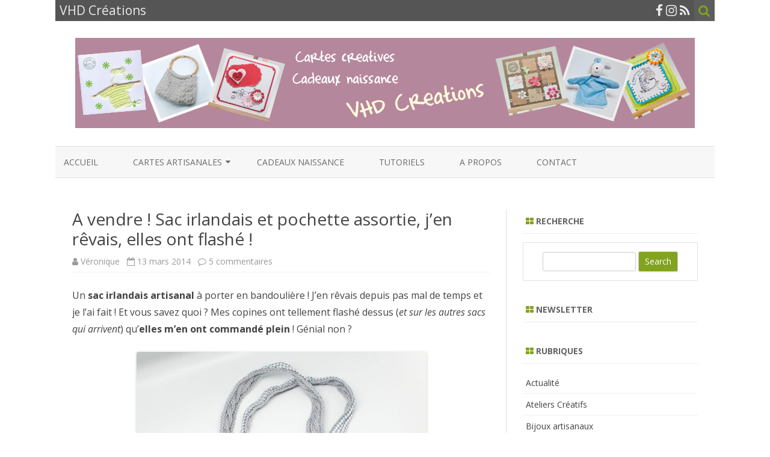

--- FILE ---
content_type: text/html; charset=UTF-8
request_url: https://www.vhdcreations.com/a-vendre-sac-irlandais-pochette-assortie-j-en-revais-elles-ont-flashe/
body_size: 14260
content:
<!DOCTYPE html>
<html lang="fr-FR">
<head>
<meta charset="UTF-8" />
<meta name="viewport" content="width=device-width" />
<link rel="profile" href="http://gmpg.org/xfn/11" />
<link rel="pingback" href="https://www.vhdcreations.com/xmlrpc.php" />

<meta name='robots' content='index, follow, max-image-preview:large, max-snippet:-1, max-video-preview:-1' />

	<!-- This site is optimized with the Yoast SEO plugin v26.8-RC7 - https://yoast.com/product/yoast-seo-wordpress/ -->
	<title>A vendre ! Sac irlandais et pochette assortie, j&#039;en rêvais, elles ont flashé ! - VHD Créations</title>
	<meta name="description" content="Un sac irlandais artisanal à porter en bandoulière ! J&#039;en rêvais depuis pas mal de temps et je l&#039;ai fait ! Et vous savez quoi ? Mes copines ont tellement" />
	<link rel="canonical" href="https://www.vhdcreations.com/a-vendre-sac-irlandais-pochette-assortie-j-en-revais-elles-ont-flashe/" />
	<meta property="og:locale" content="fr_FR" />
	<meta property="og:type" content="article" />
	<meta property="og:title" content="A vendre ! Sac irlandais et pochette assortie, j&#039;en rêvais, elles ont flashé ! - VHD Créations" />
	<meta property="og:description" content="Un sac irlandais artisanal à porter en bandoulière ! J&#039;en rêvais depuis pas mal de temps et je l&#039;ai fait ! Et vous savez quoi ? Mes copines ont tellement" />
	<meta property="og:url" content="https://www.vhdcreations.com/a-vendre-sac-irlandais-pochette-assortie-j-en-revais-elles-ont-flashe/" />
	<meta property="og:site_name" content="VHD Créations" />
	<meta property="article:published_time" content="2014-03-13T10:37:28+00:00" />
	<meta property="article:modified_time" content="2019-02-08T19:45:25+00:00" />
	<meta property="og:image" content="https://www.vhdcreations.com/wp-content/uploads/2014/03/sac_tricot_artisanal-4.jpg" />
	<meta property="og:image:width" content="482" />
	<meta property="og:image:height" content="500" />
	<meta property="og:image:type" content="image/jpeg" />
	<meta name="author" content="Véronique" />
	<meta name="twitter:label1" content="Écrit par" />
	<meta name="twitter:data1" content="Véronique" />
	<meta name="twitter:label2" content="Durée de lecture estimée" />
	<meta name="twitter:data2" content="1 minute" />
	<script type="application/ld+json" class="yoast-schema-graph">{"@context":"https://schema.org","@graph":[{"@type":"Article","@id":"https://www.vhdcreations.com/a-vendre-sac-irlandais-pochette-assortie-j-en-revais-elles-ont-flashe/#article","isPartOf":{"@id":"https://www.vhdcreations.com/a-vendre-sac-irlandais-pochette-assortie-j-en-revais-elles-ont-flashe/"},"author":{"name":"Véronique","@id":"https://www.vhdcreations.com/#/schema/person/68b82564181695d9747123c5a6c8ce19"},"headline":"A vendre ! Sac irlandais et pochette assortie, j&rsquo;en rêvais, elles ont flashé !","datePublished":"2014-03-13T10:37:28+00:00","dateModified":"2019-02-08T19:45:25+00:00","mainEntityOfPage":{"@id":"https://www.vhdcreations.com/a-vendre-sac-irlandais-pochette-assortie-j-en-revais-elles-ont-flashe/"},"wordCount":275,"commentCount":5,"publisher":{"@id":"https://www.vhdcreations.com/#/schema/person/68b82564181695d9747123c5a6c8ce19"},"image":{"@id":"https://www.vhdcreations.com/a-vendre-sac-irlandais-pochette-assortie-j-en-revais-elles-ont-flashe/#primaryimage"},"thumbnailUrl":"https://www.vhdcreations.com/wp-content/uploads/2014/03/sac_tricot_artisanal-4.jpg","keywords":["artisanal","pochette","Sacs en tissu et au tricot","Tricot","vichy"],"articleSection":["Tricot"],"inLanguage":"fr-FR","potentialAction":[{"@type":"CommentAction","name":"Comment","target":["https://www.vhdcreations.com/a-vendre-sac-irlandais-pochette-assortie-j-en-revais-elles-ont-flashe/#respond"]}]},{"@type":"WebPage","@id":"https://www.vhdcreations.com/a-vendre-sac-irlandais-pochette-assortie-j-en-revais-elles-ont-flashe/","url":"https://www.vhdcreations.com/a-vendre-sac-irlandais-pochette-assortie-j-en-revais-elles-ont-flashe/","name":"A vendre ! Sac irlandais et pochette assortie, j'en rêvais, elles ont flashé ! - VHD Créations","isPartOf":{"@id":"https://www.vhdcreations.com/#website"},"primaryImageOfPage":{"@id":"https://www.vhdcreations.com/a-vendre-sac-irlandais-pochette-assortie-j-en-revais-elles-ont-flashe/#primaryimage"},"image":{"@id":"https://www.vhdcreations.com/a-vendre-sac-irlandais-pochette-assortie-j-en-revais-elles-ont-flashe/#primaryimage"},"thumbnailUrl":"https://www.vhdcreations.com/wp-content/uploads/2014/03/sac_tricot_artisanal-4.jpg","datePublished":"2014-03-13T10:37:28+00:00","dateModified":"2019-02-08T19:45:25+00:00","description":"Un sac irlandais artisanal à porter en bandoulière ! J'en rêvais depuis pas mal de temps et je l'ai fait ! Et vous savez quoi ? Mes copines ont tellement","breadcrumb":{"@id":"https://www.vhdcreations.com/a-vendre-sac-irlandais-pochette-assortie-j-en-revais-elles-ont-flashe/#breadcrumb"},"inLanguage":"fr-FR","potentialAction":[{"@type":"ReadAction","target":["https://www.vhdcreations.com/a-vendre-sac-irlandais-pochette-assortie-j-en-revais-elles-ont-flashe/"]}]},{"@type":"ImageObject","inLanguage":"fr-FR","@id":"https://www.vhdcreations.com/a-vendre-sac-irlandais-pochette-assortie-j-en-revais-elles-ont-flashe/#primaryimage","url":"https://www.vhdcreations.com/wp-content/uploads/2014/03/sac_tricot_artisanal-4.jpg","contentUrl":"https://www.vhdcreations.com/wp-content/uploads/2014/03/sac_tricot_artisanal-4.jpg","width":482,"height":500,"caption":"Sac irlandais artisanal avec pochette assortie"},{"@type":"BreadcrumbList","@id":"https://www.vhdcreations.com/a-vendre-sac-irlandais-pochette-assortie-j-en-revais-elles-ont-flashe/#breadcrumb","itemListElement":[{"@type":"ListItem","position":1,"name":"Accueil","item":"https://www.vhdcreations.com/"},{"@type":"ListItem","position":2,"name":"Tricot","item":"https://www.vhdcreations.com/tricot/"},{"@type":"ListItem","position":3,"name":"A vendre ! Sac irlandais et pochette assortie, j&rsquo;en rêvais, elles ont flashé !"}]},{"@type":"WebSite","@id":"https://www.vhdcreations.com/#website","url":"https://www.vhdcreations.com/","name":"VHD Créations","description":"Cartes et faire-part artisanaux, cadeaux naissance, articles et bijoux artisanaux","publisher":{"@id":"https://www.vhdcreations.com/#/schema/person/68b82564181695d9747123c5a6c8ce19"},"potentialAction":[{"@type":"SearchAction","target":{"@type":"EntryPoint","urlTemplate":"https://www.vhdcreations.com/?s={search_term_string}"},"query-input":{"@type":"PropertyValueSpecification","valueRequired":true,"valueName":"search_term_string"}}],"inLanguage":"fr-FR"},{"@type":["Person","Organization"],"@id":"https://www.vhdcreations.com/#/schema/person/68b82564181695d9747123c5a6c8ce19","name":"Véronique","image":{"@type":"ImageObject","inLanguage":"fr-FR","@id":"https://www.vhdcreations.com/#/schema/person/image/","url":"https://secure.gravatar.com/avatar/fe371a6256f997a574bf66b18dbbfad30e7011290ee9575232551f08e3de46f7?s=96&d=mm&r=g","contentUrl":"https://secure.gravatar.com/avatar/fe371a6256f997a574bf66b18dbbfad30e7011290ee9575232551f08e3de46f7?s=96&d=mm&r=g","caption":"Véronique"},"logo":{"@id":"https://www.vhdcreations.com/#/schema/person/image/"},"sameAs":["https://www.vhdcreations.com"]}]}</script>
	<!-- / Yoast SEO plugin. -->


<link rel='dns-prefetch' href='//www.googletagmanager.com' />
<link rel='dns-prefetch' href='//fonts.googleapis.com' />
<link href='https://fonts.gstatic.com' crossorigin rel='preconnect' />
<link rel="alternate" type="application/rss+xml" title="VHD Créations &raquo; Flux" href="https://www.vhdcreations.com/feed/" />
<link rel="alternate" type="application/rss+xml" title="VHD Créations &raquo; Flux des commentaires" href="https://www.vhdcreations.com/comments/feed/" />
<link rel="alternate" type="application/rss+xml" title="VHD Créations &raquo; A vendre ! Sac irlandais et pochette assortie, j&rsquo;en rêvais, elles ont flashé ! Flux des commentaires" href="https://www.vhdcreations.com/a-vendre-sac-irlandais-pochette-assortie-j-en-revais-elles-ont-flashe/feed/" />
<link rel="alternate" title="oEmbed (JSON)" type="application/json+oembed" href="https://www.vhdcreations.com/wp-json/oembed/1.0/embed?url=https%3A%2F%2Fwww.vhdcreations.com%2Fa-vendre-sac-irlandais-pochette-assortie-j-en-revais-elles-ont-flashe%2F" />
<link rel="alternate" title="oEmbed (XML)" type="text/xml+oembed" href="https://www.vhdcreations.com/wp-json/oembed/1.0/embed?url=https%3A%2F%2Fwww.vhdcreations.com%2Fa-vendre-sac-irlandais-pochette-assortie-j-en-revais-elles-ont-flashe%2F&#038;format=xml" />
<style id='wp-img-auto-sizes-contain-inline-css' type='text/css'>
img:is([sizes=auto i],[sizes^="auto," i]){contain-intrinsic-size:3000px 1500px}
/*# sourceURL=wp-img-auto-sizes-contain-inline-css */
</style>
<link rel='stylesheet' id='shadowbox-css-css' href='https://www.vhdcreations.com/wp-content/uploads/shadowbox-js/src/shadowbox.css?ver=3.0.3' type='text/css' media='screen' />
<link rel='stylesheet' id='shadowbox-extras-css' href='https://www.vhdcreations.com/wp-content/plugins/shadowbox-js/css/extras.css?ver=3.0.3.10' type='text/css' media='screen' />
<style id='wp-emoji-styles-inline-css' type='text/css'>

	img.wp-smiley, img.emoji {
		display: inline !important;
		border: none !important;
		box-shadow: none !important;
		height: 1em !important;
		width: 1em !important;
		margin: 0 0.07em !important;
		vertical-align: -0.1em !important;
		background: none !important;
		padding: 0 !important;
	}
/*# sourceURL=wp-emoji-styles-inline-css */
</style>
<link rel='stylesheet' id='wp-block-library-css' href='https://www.vhdcreations.com/wp-includes/css/dist/block-library/style.min.css?ver=6.9' type='text/css' media='all' />
<style id='global-styles-inline-css' type='text/css'>
:root{--wp--preset--aspect-ratio--square: 1;--wp--preset--aspect-ratio--4-3: 4/3;--wp--preset--aspect-ratio--3-4: 3/4;--wp--preset--aspect-ratio--3-2: 3/2;--wp--preset--aspect-ratio--2-3: 2/3;--wp--preset--aspect-ratio--16-9: 16/9;--wp--preset--aspect-ratio--9-16: 9/16;--wp--preset--color--black: #000000;--wp--preset--color--cyan-bluish-gray: #abb8c3;--wp--preset--color--white: #ffffff;--wp--preset--color--pale-pink: #f78da7;--wp--preset--color--vivid-red: #cf2e2e;--wp--preset--color--luminous-vivid-orange: #ff6900;--wp--preset--color--luminous-vivid-amber: #fcb900;--wp--preset--color--light-green-cyan: #7bdcb5;--wp--preset--color--vivid-green-cyan: #00d084;--wp--preset--color--pale-cyan-blue: #8ed1fc;--wp--preset--color--vivid-cyan-blue: #0693e3;--wp--preset--color--vivid-purple: #9b51e0;--wp--preset--gradient--vivid-cyan-blue-to-vivid-purple: linear-gradient(135deg,rgb(6,147,227) 0%,rgb(155,81,224) 100%);--wp--preset--gradient--light-green-cyan-to-vivid-green-cyan: linear-gradient(135deg,rgb(122,220,180) 0%,rgb(0,208,130) 100%);--wp--preset--gradient--luminous-vivid-amber-to-luminous-vivid-orange: linear-gradient(135deg,rgb(252,185,0) 0%,rgb(255,105,0) 100%);--wp--preset--gradient--luminous-vivid-orange-to-vivid-red: linear-gradient(135deg,rgb(255,105,0) 0%,rgb(207,46,46) 100%);--wp--preset--gradient--very-light-gray-to-cyan-bluish-gray: linear-gradient(135deg,rgb(238,238,238) 0%,rgb(169,184,195) 100%);--wp--preset--gradient--cool-to-warm-spectrum: linear-gradient(135deg,rgb(74,234,220) 0%,rgb(151,120,209) 20%,rgb(207,42,186) 40%,rgb(238,44,130) 60%,rgb(251,105,98) 80%,rgb(254,248,76) 100%);--wp--preset--gradient--blush-light-purple: linear-gradient(135deg,rgb(255,206,236) 0%,rgb(152,150,240) 100%);--wp--preset--gradient--blush-bordeaux: linear-gradient(135deg,rgb(254,205,165) 0%,rgb(254,45,45) 50%,rgb(107,0,62) 100%);--wp--preset--gradient--luminous-dusk: linear-gradient(135deg,rgb(255,203,112) 0%,rgb(199,81,192) 50%,rgb(65,88,208) 100%);--wp--preset--gradient--pale-ocean: linear-gradient(135deg,rgb(255,245,203) 0%,rgb(182,227,212) 50%,rgb(51,167,181) 100%);--wp--preset--gradient--electric-grass: linear-gradient(135deg,rgb(202,248,128) 0%,rgb(113,206,126) 100%);--wp--preset--gradient--midnight: linear-gradient(135deg,rgb(2,3,129) 0%,rgb(40,116,252) 100%);--wp--preset--font-size--small: 13px;--wp--preset--font-size--medium: 20px;--wp--preset--font-size--large: 36px;--wp--preset--font-size--x-large: 42px;--wp--preset--spacing--20: 0.44rem;--wp--preset--spacing--30: 0.67rem;--wp--preset--spacing--40: 1rem;--wp--preset--spacing--50: 1.5rem;--wp--preset--spacing--60: 2.25rem;--wp--preset--spacing--70: 3.38rem;--wp--preset--spacing--80: 5.06rem;--wp--preset--shadow--natural: 6px 6px 9px rgba(0, 0, 0, 0.2);--wp--preset--shadow--deep: 12px 12px 50px rgba(0, 0, 0, 0.4);--wp--preset--shadow--sharp: 6px 6px 0px rgba(0, 0, 0, 0.2);--wp--preset--shadow--outlined: 6px 6px 0px -3px rgb(255, 255, 255), 6px 6px rgb(0, 0, 0);--wp--preset--shadow--crisp: 6px 6px 0px rgb(0, 0, 0);}:where(.is-layout-flex){gap: 0.5em;}:where(.is-layout-grid){gap: 0.5em;}body .is-layout-flex{display: flex;}.is-layout-flex{flex-wrap: wrap;align-items: center;}.is-layout-flex > :is(*, div){margin: 0;}body .is-layout-grid{display: grid;}.is-layout-grid > :is(*, div){margin: 0;}:where(.wp-block-columns.is-layout-flex){gap: 2em;}:where(.wp-block-columns.is-layout-grid){gap: 2em;}:where(.wp-block-post-template.is-layout-flex){gap: 1.25em;}:where(.wp-block-post-template.is-layout-grid){gap: 1.25em;}.has-black-color{color: var(--wp--preset--color--black) !important;}.has-cyan-bluish-gray-color{color: var(--wp--preset--color--cyan-bluish-gray) !important;}.has-white-color{color: var(--wp--preset--color--white) !important;}.has-pale-pink-color{color: var(--wp--preset--color--pale-pink) !important;}.has-vivid-red-color{color: var(--wp--preset--color--vivid-red) !important;}.has-luminous-vivid-orange-color{color: var(--wp--preset--color--luminous-vivid-orange) !important;}.has-luminous-vivid-amber-color{color: var(--wp--preset--color--luminous-vivid-amber) !important;}.has-light-green-cyan-color{color: var(--wp--preset--color--light-green-cyan) !important;}.has-vivid-green-cyan-color{color: var(--wp--preset--color--vivid-green-cyan) !important;}.has-pale-cyan-blue-color{color: var(--wp--preset--color--pale-cyan-blue) !important;}.has-vivid-cyan-blue-color{color: var(--wp--preset--color--vivid-cyan-blue) !important;}.has-vivid-purple-color{color: var(--wp--preset--color--vivid-purple) !important;}.has-black-background-color{background-color: var(--wp--preset--color--black) !important;}.has-cyan-bluish-gray-background-color{background-color: var(--wp--preset--color--cyan-bluish-gray) !important;}.has-white-background-color{background-color: var(--wp--preset--color--white) !important;}.has-pale-pink-background-color{background-color: var(--wp--preset--color--pale-pink) !important;}.has-vivid-red-background-color{background-color: var(--wp--preset--color--vivid-red) !important;}.has-luminous-vivid-orange-background-color{background-color: var(--wp--preset--color--luminous-vivid-orange) !important;}.has-luminous-vivid-amber-background-color{background-color: var(--wp--preset--color--luminous-vivid-amber) !important;}.has-light-green-cyan-background-color{background-color: var(--wp--preset--color--light-green-cyan) !important;}.has-vivid-green-cyan-background-color{background-color: var(--wp--preset--color--vivid-green-cyan) !important;}.has-pale-cyan-blue-background-color{background-color: var(--wp--preset--color--pale-cyan-blue) !important;}.has-vivid-cyan-blue-background-color{background-color: var(--wp--preset--color--vivid-cyan-blue) !important;}.has-vivid-purple-background-color{background-color: var(--wp--preset--color--vivid-purple) !important;}.has-black-border-color{border-color: var(--wp--preset--color--black) !important;}.has-cyan-bluish-gray-border-color{border-color: var(--wp--preset--color--cyan-bluish-gray) !important;}.has-white-border-color{border-color: var(--wp--preset--color--white) !important;}.has-pale-pink-border-color{border-color: var(--wp--preset--color--pale-pink) !important;}.has-vivid-red-border-color{border-color: var(--wp--preset--color--vivid-red) !important;}.has-luminous-vivid-orange-border-color{border-color: var(--wp--preset--color--luminous-vivid-orange) !important;}.has-luminous-vivid-amber-border-color{border-color: var(--wp--preset--color--luminous-vivid-amber) !important;}.has-light-green-cyan-border-color{border-color: var(--wp--preset--color--light-green-cyan) !important;}.has-vivid-green-cyan-border-color{border-color: var(--wp--preset--color--vivid-green-cyan) !important;}.has-pale-cyan-blue-border-color{border-color: var(--wp--preset--color--pale-cyan-blue) !important;}.has-vivid-cyan-blue-border-color{border-color: var(--wp--preset--color--vivid-cyan-blue) !important;}.has-vivid-purple-border-color{border-color: var(--wp--preset--color--vivid-purple) !important;}.has-vivid-cyan-blue-to-vivid-purple-gradient-background{background: var(--wp--preset--gradient--vivid-cyan-blue-to-vivid-purple) !important;}.has-light-green-cyan-to-vivid-green-cyan-gradient-background{background: var(--wp--preset--gradient--light-green-cyan-to-vivid-green-cyan) !important;}.has-luminous-vivid-amber-to-luminous-vivid-orange-gradient-background{background: var(--wp--preset--gradient--luminous-vivid-amber-to-luminous-vivid-orange) !important;}.has-luminous-vivid-orange-to-vivid-red-gradient-background{background: var(--wp--preset--gradient--luminous-vivid-orange-to-vivid-red) !important;}.has-very-light-gray-to-cyan-bluish-gray-gradient-background{background: var(--wp--preset--gradient--very-light-gray-to-cyan-bluish-gray) !important;}.has-cool-to-warm-spectrum-gradient-background{background: var(--wp--preset--gradient--cool-to-warm-spectrum) !important;}.has-blush-light-purple-gradient-background{background: var(--wp--preset--gradient--blush-light-purple) !important;}.has-blush-bordeaux-gradient-background{background: var(--wp--preset--gradient--blush-bordeaux) !important;}.has-luminous-dusk-gradient-background{background: var(--wp--preset--gradient--luminous-dusk) !important;}.has-pale-ocean-gradient-background{background: var(--wp--preset--gradient--pale-ocean) !important;}.has-electric-grass-gradient-background{background: var(--wp--preset--gradient--electric-grass) !important;}.has-midnight-gradient-background{background: var(--wp--preset--gradient--midnight) !important;}.has-small-font-size{font-size: var(--wp--preset--font-size--small) !important;}.has-medium-font-size{font-size: var(--wp--preset--font-size--medium) !important;}.has-large-font-size{font-size: var(--wp--preset--font-size--large) !important;}.has-x-large-font-size{font-size: var(--wp--preset--font-size--x-large) !important;}
/*# sourceURL=global-styles-inline-css */
</style>

<style id='classic-theme-styles-inline-css' type='text/css'>
/*! This file is auto-generated */
.wp-block-button__link{color:#fff;background-color:#32373c;border-radius:9999px;box-shadow:none;text-decoration:none;padding:calc(.667em + 2px) calc(1.333em + 2px);font-size:1.125em}.wp-block-file__button{background:#32373c;color:#fff;text-decoration:none}
/*# sourceURL=/wp-includes/css/classic-themes.min.css */
</style>
<link rel='stylesheet' id='contact-form-7-css' href='https://www.vhdcreations.com/wp-content/plugins/contact-form-7/includes/css/styles.css?ver=6.1.4' type='text/css' media='all' />
<link rel='stylesheet' id='zerogravity-fonts-css' href='https://fonts.googleapis.com/css?family=Open+Sans:400italic,700italic,400,700&#038;subset=latin,latin-ext' type='text/css' media='all' />
<link rel='stylesheet' id='zerogravity-style-css' href='https://www.vhdcreations.com/wp-content/themes/zerogravity/style.css?ver=2.2.8' type='text/css' media='all' />
<link rel='stylesheet' id='dashicons-css' href='https://www.vhdcreations.com/wp-includes/css/dashicons.min.css?ver=6.9' type='text/css' media='all' />
<link rel='stylesheet' id='font-awesome-css' href='https://www.vhdcreations.com/wp-content/themes/zerogravity/css/font-awesome-4.7.0/css/font-awesome.min.css?ver=6.9' type='text/css' media='all' />
<script type="text/javascript" src="https://www.vhdcreations.com/wp-includes/js/jquery/jquery.min.js?ver=3.7.1" id="jquery-core-js"></script>
<script type="text/javascript" src="https://www.vhdcreations.com/wp-includes/js/jquery/jquery-migrate.min.js?ver=3.4.1" id="jquery-migrate-js"></script>

<!-- Extrait de code de la balise Google (gtag.js) ajouté par Site Kit -->
<!-- Extrait Google Analytics ajouté par Site Kit -->
<script type="text/javascript" src="https://www.googletagmanager.com/gtag/js?id=GT-5MRCFN4" id="google_gtagjs-js" async></script>
<script type="text/javascript" id="google_gtagjs-js-after">
/* <![CDATA[ */
window.dataLayer = window.dataLayer || [];function gtag(){dataLayer.push(arguments);}
gtag("set","linker",{"domains":["www.vhdcreations.com"]});
gtag("js", new Date());
gtag("set", "developer_id.dZTNiMT", true);
gtag("config", "GT-5MRCFN4", {"googlesitekit_post_categories":"Tricot"});
//# sourceURL=google_gtagjs-js-after
/* ]]> */
</script>
<link rel="https://api.w.org/" href="https://www.vhdcreations.com/wp-json/" /><link rel="alternate" title="JSON" type="application/json" href="https://www.vhdcreations.com/wp-json/wp/v2/posts/4833" /><link rel="EditURI" type="application/rsd+xml" title="RSD" href="https://www.vhdcreations.com/xmlrpc.php?rsd" />
<meta name="generator" content="WordPress 6.9" />
<link rel='shortlink' href='https://www.vhdcreations.com/?p=4833' />
<meta name="generator" content="Site Kit by Google 1.170.0" />	<style type='text/css'>
		a {color: #82A31D;}
	a:hover {color: #82A31D;}
	.blog-info-sin-imagen {background-color: #82A31D;}
	.social-icon-wrapper a:hover {color: #82A31D;}
	.toggle-search {color: #82A31D;}
	.prefix-widget-title {color: #82A31D;}
	.term-icon {color: #82A31D;}

	.sub-title a:hover {color:#82A31D;}
	.entry-content a:visited,.comment-content a:visited {color:#82A31D;}
	input[type="submit"] {background-color:#82A31D !important;}
	.bypostauthor cite span {background-color:#82A31D;}
	.site-header h1 a:hover,
	.site-header h2 a:hover {
		color: #82A31D;
	}
	.entry-header .entry-title a:hover {color:#82A31D ;}
	.archive-header {border-left-color:#82A31D;}
	.main-navigation a:hover,
	.main-navigation a:focus {
		color: #82A31D;
	}
	.widget-area .widget a:hover {
		color: #82A31D !important;
	}
	footer[role="contentinfo"] a:hover {
		color: #82A31D;
	}
	.entry-meta a:hover {
	color: #82A31D;
	}
	.format-status .entry-header header a:hover {
		color: #82A31D;
	}
	.comments-area article header a:hover {
		color: #82A31D;
	}
	a.comment-reply-link:hover,
	a.comment-edit-link:hover {
		color: #82A31D;
	}
	.main-navigation .current-menu-item a,
	.main-navigation .current-menu-ancestor > a,
	.main-navigation .current_page_item > a,
	.main-navigation .current_page_ancestor > a {color: #82A31D;}
	.currenttext, .paginacion a:hover {background-color:#82A31D;}
	.main-navigation li a:hover  {color: #82A31D;}
	.aside{border-left-color:#82A31D !important;}
	blockquote{border-left-color:#82A31D;}
	.logo-header-wrapper, .image-header-wrapper {background-color:#82A31D;}
	h2.comments-title {border-left-color:#82A31D;}

	
	
			.logo-header-wrapper, .image-header-wrapper {background-color:#ffffff;}
		.blog-info-sin-imagen {
			background-color:#ffffff;
			color:#444444 !important;
		}
		.blog-info-sin-imagen a {
			color:#444444 !important;
		}
		.blog-info-sin-imagen h2 {color:#444444 !important;}
	
			.wrapper-excerpt-thumbnail img {
	 		border-radius:0;
		}
	
	
		body.custom-font-enabled {font-family: "Open Sans", Arial, Verdana;}

			@media screen and (min-width: 600px) {
			#primary {float:left;}
			#secondary {float:right;}
			.site-content {
				border-left: none;
				padding-left:0;
				padding-right: 24px;
				padding-right:1.714285714285714rem;
				/*border-right: 1px solid #e0e0e0;*/
			}
		}
		@media screen and (min-width: 960px) {
			.site-content {
				border-right: 1px solid #e0e0e0;
			}
		}
		</style>

<style type="text/css" id="custom-background-css">
body.custom-background { background-color: #ffffff; }
</style>
	</head>

<body class="wp-singular post-template-default single single-post postid-4833 single-format-standard custom-background wp-theme-zerogravity custom-background-white custom-font-enabled">

<div id="page" class="hfeed site">
	<header id="masthead" class="site-header" role="banner">

    	<div class="top-bar">
				
		<div class="boton-menu-movil"><i class="fa fa-align-justify"></i> MENU</div>
		
					<div class="blog-title-wrapper">
				VHD Créations			</div>
				
		<div class="toggle-search"><i class="fa fa-search"></i></div>
		<div class="social-icon-wrapper">
						
							<a href="https://www.facebook.com/VHDCreations" title="Facebook" target="_blank"><i class="fa fa-facebook"></i></a>
						
						
						
						
					 		<a href="https://www.instagram.com/vhdcreations/" title="Instagram" target="_blank"><i class="fa fa-instagram"></i></a>
						
						
							<a class="rss" href="https://www.vhdcreations.com/feed" title="RSS" target="_blank"><i class="fa fa-rss"></i></a>			
					</div><!-- .social-icon-wrapper -->	
	</div><!-- .top-bar --->
	
    <div class="wrapper-search-top-bar">
      <div class="search-top-bar">
			<div>
		<form method="get" id="searchform-toggle" action="https://www.vhdcreations.com/">
			<label for="s" class="assistive-text">Search</label>
			<input type="search" class="txt-search" name="s" id="s" />
			<input type="submit" name="submit" id="btn-search" value="Search" />
		</form>
    </div>      </div>
    </div>
	<div style="position:relative">
		
<div id="menu-movil">
	<div class="search-form-movil">
		<form method="get" id="searchform-movil" action="https://www.vhdcreations.com/">
			<label for="s" class="assistive-text">Search</label>
			<input type="search" class="txt-search-movil" placeholder="Search..." name="s" id="s" />
			<input type="submit" name="submit" id="btn-search-movil" value="Search" />
		</form>
	</div><!-- search-form-movil -->

	<div class="menu-movil-enlaces">
		<div class="menu-home-page-2010-container"><ul id="menu-home-page-2010" class="nav-menu"><li id="menu-item-2948" class="menu-item menu-item-type-custom menu-item-object-custom menu-item-home menu-item-2948"><a href="https://www.vhdcreations.com">Accueil</a></li>
<li id="menu-item-2958" class="menu-item menu-item-type-taxonomy menu-item-object-category menu-item-has-children menu-item-2958"><a href="https://www.vhdcreations.com/modele_de_cartes/">Cartes artisanales</a>
<ul class="sub-menu">
	<li id="menu-item-2949" class="menu-item menu-item-type-post_type menu-item-object-page menu-item-home menu-item-2949"><a href="https://www.vhdcreations.com/">Cartes Naissance</a></li>
	<li id="menu-item-2950" class="menu-item menu-item-type-post_type menu-item-object-page menu-item-2950"><a href="https://www.vhdcreations.com/cartes-anniversaires/">Cartes Anniversaires</a></li>
	<li id="menu-item-2951" class="menu-item menu-item-type-post_type menu-item-object-page menu-item-2951"><a href="https://www.vhdcreations.com/cartes-fetes-et-evenements-familiaux/">Cartes Fêtes et Famille</a></li>
	<li id="menu-item-2952" class="menu-item menu-item-type-post_type menu-item-object-page menu-item-2952"><a href="https://www.vhdcreations.com/cartes-amour/">Cartes Amour</a></li>
	<li id="menu-item-2953" class="menu-item menu-item-type-post_type menu-item-object-page menu-item-2953"><a href="https://www.vhdcreations.com/cartes-de-noel-voeux/">Cartes Noël et Voeux</a></li>
</ul>
</li>
<li id="menu-item-2959" class="menu-item menu-item-type-taxonomy menu-item-object-category menu-item-2959"><a href="https://www.vhdcreations.com/cadeaux-naissance/">Cadeaux naissance</a></li>
<li id="menu-item-2957" class="menu-item menu-item-type-taxonomy menu-item-object-category menu-item-2957"><a href="https://www.vhdcreations.com/tutoriels/">Tutoriels</a></li>
<li id="menu-item-4223" class="menu-item menu-item-type-post_type menu-item-object-page menu-item-4223"><a href="https://www.vhdcreations.com/qui-sommes-nous/">A propos</a></li>
<li id="menu-item-4222" class="menu-item menu-item-type-post_type menu-item-object-page menu-item-4222"><a href="https://www.vhdcreations.com/contact/">Contact</a></li>
</ul></div>	</div>

	<div class="social-icon-wrapper-movil">
			
							<a href="https://www.facebook.com/VHDCreations" title="Facebook" target="_blank"><i class="fa fa-facebook"></i></a>
			
			
			
			
							<a href="https://www.instagram.com/vhdcreations/" title="Instagram" target="_blank"><i class="fa fa-instagram"></i></a>
			
			
							<a class="rss" href="https://www.vhdcreations.com/feed" title="RSS" target="_blank"><i class="fa fa-rss"></i></a>			
					</div><!-- .social-icon-wrapper -->	
</div><!-- #menu-movil -->
    </div>

		
				<div class="logo-header-wrapper" style="text-align:center;">				<a href="https://www.vhdcreations.com/"><img src="https://www.vhdcreations.com/wp-content/uploads/2019/02/banner_VHD.jpg" class="header-image" width="1030" height="150" alt="VHD Créations" /></a>
				</div><!-- .logo-header-wrapper or .image-header-wrapper -->

		
		<nav id="site-navigation" class="main-navigation" role="navigation">
			<a class="assistive-text" href="#content" title="Skip to content">Skip to content</a>
			<div class="menu-home-page-2010-container"><ul id="menu-home-page-2011" class="nav-menu"><li class="menu-item menu-item-type-custom menu-item-object-custom menu-item-home menu-item-2948"><a href="https://www.vhdcreations.com">Accueil</a></li>
<li class="menu-item menu-item-type-taxonomy menu-item-object-category menu-item-has-children menu-item-2958"><a href="https://www.vhdcreations.com/modele_de_cartes/">Cartes artisanales</a>
<ul class="sub-menu">
	<li class="menu-item menu-item-type-post_type menu-item-object-page menu-item-home menu-item-2949"><a href="https://www.vhdcreations.com/">Cartes Naissance</a></li>
	<li class="menu-item menu-item-type-post_type menu-item-object-page menu-item-2950"><a href="https://www.vhdcreations.com/cartes-anniversaires/">Cartes Anniversaires</a></li>
	<li class="menu-item menu-item-type-post_type menu-item-object-page menu-item-2951"><a href="https://www.vhdcreations.com/cartes-fetes-et-evenements-familiaux/">Cartes Fêtes et Famille</a></li>
	<li class="menu-item menu-item-type-post_type menu-item-object-page menu-item-2952"><a href="https://www.vhdcreations.com/cartes-amour/">Cartes Amour</a></li>
	<li class="menu-item menu-item-type-post_type menu-item-object-page menu-item-2953"><a href="https://www.vhdcreations.com/cartes-de-noel-voeux/">Cartes Noël et Voeux</a></li>
</ul>
</li>
<li class="menu-item menu-item-type-taxonomy menu-item-object-category menu-item-2959"><a href="https://www.vhdcreations.com/cadeaux-naissance/">Cadeaux naissance</a></li>
<li class="menu-item menu-item-type-taxonomy menu-item-object-category menu-item-2957"><a href="https://www.vhdcreations.com/tutoriels/">Tutoriels</a></li>
<li class="menu-item menu-item-type-post_type menu-item-object-page menu-item-4223"><a href="https://www.vhdcreations.com/qui-sommes-nous/">A propos</a></li>
<li class="menu-item menu-item-type-post_type menu-item-object-page menu-item-4222"><a href="https://www.vhdcreations.com/contact/">Contact</a></li>
</ul></div>		</nav><!-- #site-navigation -->


	</header><!-- #masthead -->

	<div id="main" class="wrapper">

	<div id="primary" class="site-content">
		<div id="content" role="main">

			
				
	<article id="post-4833" class="post-4833 post type-post status-publish format-standard has-post-thumbnail hentry category-tricot tag-artisanal tag-pochette tag-sac tag-tricot tag-vichy">
		
		<header class="entry-header">
						<h1 class="entry-title">A vendre ! Sac irlandais et pochette assortie, j&rsquo;en rêvais, elles ont flashé !</h1>
						
			<!-- Author, date and comments -->
            <div class='sub-title'>
				<div class="autor-fecha">
                	<i class="fa fa-user"></i> <span class='author vcard'><a class='fn' rel='author' href='https://www.vhdcreations.com/author/vero/'>Véronique</a></span>                 	&nbsp;&nbsp;<i class="fa fa-calendar-o"></i> <time class='entry-date published' datetime='2014-03-13T11:37:28+01:00'>13 mars 2014</time> <time class='updated' style='display:none;' datetime='2019-02-08T20:45:25+01:00'>8 février 2019</time>					&nbsp;&nbsp;<i class="fa fa-comment-o"></i> <a href="https://www.vhdcreations.com/a-vendre-sac-irlandais-pochette-assortie-j-en-revais-elles-ont-flashe/#comments">5 commentaires <span class="screen-reader-text"> sur A vendre ! Sac irlandais et pochette assortie, j&rsquo;en rêvais, elles ont flashé !</span></a>               </div>
                <!--<div class="popup-comments"> </div>-->
            </div><!-- .sub-title -->
		</header><!-- .entry-header -->
		
		<!-- Subtitle widget area -->
					<div class="sub-title-widget-area">
							</div><!-- .sub-title-widget-area -->	
				
				
			<div class="entry-content">
				<p>Un <strong>sac irlandais artisanal</strong> à porter en bandoulière ! J&rsquo;en rêvais depuis pas mal de temps et je l&rsquo;ai fait ! Et vous savez quoi ? Mes copines ont tellement flashé dessus (<em>et sur les autres sacs qui arrivent</em>) qu&rsquo;<strong>elles m&rsquo;en ont commandé plein</strong> ! Génial non ?</p>
<p style="text-align: center;"><img fetchpriority="high" decoding="async" class="aligncenter wp-image-4836" src="https://www.vhdcreations.com/wp-content/uploads/2014/03/sac_tricot_artisanal-4.jpg" alt="Sac irlandais artisanal avec pochette assortie" width="482" height="500" srcset="https://www.vhdcreations.com/wp-content/uploads/2014/03/sac_tricot_artisanal-4.jpg 482w, https://www.vhdcreations.com/wp-content/uploads/2014/03/sac_tricot_artisanal-4-289x300.jpg 289w, https://www.vhdcreations.com/wp-content/uploads/2014/03/sac_tricot_artisanal-4-385x400.jpg 385w" sizes="(max-width: 482px) 100vw, 482px" /></p>
<p>Je voulais un sac fourre-tout avec plein de poches partout à l&rsquo;intérieur pour mettre mon bazar. Je voulais aussi une pochette coordonnée (pour le reste de mon bazar &#8230;). Alors j&rsquo;ai préparé le modèle, les aiguilles et je me suis mise au travail. Voilà le résultat !</p>
<p>Le sac se porte à l&rsquo;épaule grâce à deux anses de 60cms. Tout en le portant vous pouvez accéder à tout ce que vous avez mis à l&rsquo;intérieur. J&rsquo;ai aussi inclus une poche pour votre téléphone, et deux poches fourre-tout.</p>
<p style="text-align: center;"><img decoding="async" class="aligncenter size-full wp-image-4835" src="https://www.vhdcreations.com/wp-content/uploads/2014/03/sac_tricot_artisanal-3.jpg" alt="Sac irlandais artisanal avec pochette assortie" width="500" height="451" srcset="https://www.vhdcreations.com/wp-content/uploads/2014/03/sac_tricot_artisanal-3.jpg 500w, https://www.vhdcreations.com/wp-content/uploads/2014/03/sac_tricot_artisanal-3-300x270.jpg 300w, https://www.vhdcreations.com/wp-content/uploads/2014/03/sac_tricot_artisanal-3-443x400.jpg 443w" sizes="(max-width: 500px) 100vw, 500px" /></p>
<p>L&rsquo;intérieur du sac est entièrement doublé en tissu Vichy coordonné à la couleur de la laine. Les anses sont doublées aussi et renforcées par du gros grain pour plus de solidité.</p>
<p>Le sac mesure 43cm de long et 28cm de haut, de quoi loger tout ce que vous avez à transporter !</p>
<p style="text-align: center;"><img decoding="async" class="aligncenter size-full wp-image-4837" src="https://www.vhdcreations.com/wp-content/uploads/2014/03/sac_tricot_artisanal-5.jpg" alt="Sac irlandais artisanal avec pochette assortie" width="500" height="301" srcset="https://www.vhdcreations.com/wp-content/uploads/2014/03/sac_tricot_artisanal-5.jpg 500w, https://www.vhdcreations.com/wp-content/uploads/2014/03/sac_tricot_artisanal-5-300x180.jpg 300w" sizes="(max-width: 500px) 100vw, 500px" /></p>
<p>La pochette coordonnée fait 21cm de large et 12cm de haut, vous pouvez la glisser dans le sac comme la porter à la main toute seule si vous en avez envie !</p>
<h3>Vous craquez aussi ?</h3>
<p>Je vous propose l&rsquo;ensemble &#8211; sac et pochette assortie &#8211; dans le coloris de votre choix ci-dessous pour 70 euros.</p>
<p>Le sac tout seul, sans la pochette, est à 55 euros.</p>
<p><img loading="lazy" decoding="async" class="size-full wp-image-4847 alignnone" src="https://www.vhdcreations.com/wp-content/uploads/2014/03/couleurs_laine_gamme_impact_phildar.jpg" alt="Gamme de couleurs de laine Phildar Impact" width="179" height="198" /></p>
<p>Vous craquez vous-aussi ? <a href="https://www.vhdcreations.com/contact/">Faites-moi un petit mot</a> et je vous renseigne !</p>
<p><iframe loading="lazy" id="buffer_tpc_check" style="display: none;" src="https://d3ijcis4e2ziok.cloudfront.net/tpc-check.html" width="320" height="240"></iframe></p>
<p><iframe loading="lazy" id="buffer_tpc_check" style="display: none;" src="https://d3ijcis4e2ziok.cloudfront.net/tpc-check.html" width="320" height="240"></iframe></p>
<p><iframe loading="lazy" id="buffer_tpc_check" style="display: none;" src="https://d3ijcis4e2ziok.cloudfront.net/tpc-check.html" width="320" height="240"></iframe></p>
<p><iframe id="buffer_tpc_check" style="display: none;" src="https://d3ijcis4e2ziok.cloudfront.net/tpc-check.html"></iframe></p>
							</div><!-- .entry-content -->
			
		
		<footer class="entry-meta">
			<!-- Post end widget area -->
							<div class="post-end-widget-area">
									</div>
						
						<div class="entry-meta-term">
			<span class="term-icon"><i class="fa fa-folder-open"></i></span> <a href="https://www.vhdcreations.com/tricot/" rel="tag">Tricot</a>			
						&nbsp;&nbsp;&nbsp;<span class="term-icon"><i class="fa fa-tags"></i></span> <a href="https://www.vhdcreations.com/tag/artisanal/" rel="tag">artisanal</a>, <a href="https://www.vhdcreations.com/tag/pochette/" rel="tag">pochette</a>, <a href="https://www.vhdcreations.com/tag/sac/" rel="tag">Sacs en tissu et au tricot</a>, <a href="https://www.vhdcreations.com/tag/tricot/" rel="tag">Tricot</a>, <a href="https://www.vhdcreations.com/tag/vichy/" rel="tag">vichy</a>			
			<div style="float:right;"></div>
			</div>
			
						
					</footer><!-- .entry-meta -->
	</article><!-- #post -->

				<nav class="nav-single">
					<div class="wrapper-navigation-below">
						
	<nav class="navigation post-navigation" aria-label="Publications">
		<h2 class="screen-reader-text">Navigation de l’article</h2>
		<div class="nav-links"><div class="nav-previous"><a href="https://www.vhdcreations.com/guide-points-et-travaux-aiguilles-toutes-les-techniques-130-points-detailles/" rel="prev"><span class="meta-nav"><i class="fa fa-angle-double-left"></i></span> Le guide des points et des travaux d&rsquo;aiguilles &#8211; toutes les techniques et 130 points détaillés</a></div><div class="nav-next"><a href="https://www.vhdcreations.com/candy-blog-florileges-design-nouveautes-printemps-ete-2015/" rel="next">Marque Florilèges Design <span class="meta-nav"><i class="fa fa-angle-double-right"></i></span></a></div></div>
	</nav>					</div><!-- .wrapper-navigation-below -->
				</nav><!-- .nav-single -->

				
<div id="comments" class="comments-area">

	
			<h2 class="comments-title">
			5 thoughts on &ldquo;<span>A vendre ! Sac irlandais et pochette assortie, j&rsquo;en rêvais, elles ont flashé !</span>&rdquo;		</h2>

		<ol class="commentlist">
					<li class="comment even thread-even depth-1" id="li-comment-8893">
			<article id="comment-8893" class="comment">
				<header class="comment-meta comment-author vcard">
					<img alt='' src='https://secure.gravatar.com/avatar/c16aacfeba0c0f53393d34142b3e3ee41769b91eae9f934a1fc93752d2ac3490?s=44&#038;d=mm&#038;r=g' srcset='https://secure.gravatar.com/avatar/c16aacfeba0c0f53393d34142b3e3ee41769b91eae9f934a1fc93752d2ac3490?s=88&#038;d=mm&#038;r=g 2x' class='avatar avatar-44 photo' height='44' width='44' loading='lazy' decoding='async'/><cite><b class="fn">christiane</b> </cite><a href="https://www.vhdcreations.com/a-vendre-sac-irlandais-pochette-assortie-j-en-revais-elles-ont-flashe/#comment-8893"><time datetime="2014-03-14T08:36:00+01:00">14 mars 2014 at 08:36</time></a>				</header><!-- .comment-meta -->

				
				<section class="comment-content comment">
					<p>très joli sac et quel travail bravo.</p>
									</section><!-- .comment-content -->

				<div class="reply">
									</div><!-- .reply -->
			</article><!-- #comment-## -->
			</li><!-- #comment-## -->
		<li class="comment odd alt thread-odd thread-alt depth-1" id="li-comment-8892">
			<article id="comment-8892" class="comment">
				<header class="comment-meta comment-author vcard">
					<img alt='' src='https://secure.gravatar.com/avatar/ee74b99abda2e1e8c43a3168681ea7fc3c8180f0717c47ad8380fdfb4711f133?s=44&#038;d=mm&#038;r=g' srcset='https://secure.gravatar.com/avatar/ee74b99abda2e1e8c43a3168681ea7fc3c8180f0717c47ad8380fdfb4711f133?s=88&#038;d=mm&#038;r=g 2x' class='avatar avatar-44 photo' height='44' width='44' loading='lazy' decoding='async'/><cite><b class="fn"><a href="http://gravatar.com/gateuxrigolo" class="url" rel="ugc external nofollow">gateuxrigolo</a></b> </cite><a href="https://www.vhdcreations.com/a-vendre-sac-irlandais-pochette-assortie-j-en-revais-elles-ont-flashe/#comment-8892"><time datetime="2014-03-13T22:29:00+01:00">13 mars 2014 at 22:29</time></a>				</header><!-- .comment-meta -->

				
				<section class="comment-content comment">
					<p>holala il est vraiment tres beau bisous</p>
									</section><!-- .comment-content -->

				<div class="reply">
									</div><!-- .reply -->
			</article><!-- #comment-## -->
			</li><!-- #comment-## -->
		<li class="comment even thread-even depth-1" id="li-comment-8891">
			<article id="comment-8891" class="comment">
				<header class="comment-meta comment-author vcard">
					<img alt='' src='https://secure.gravatar.com/avatar/3bcee2276476a042c5f7649408c6e4723bf5247a8b0fe07caa9340184fb508c7?s=44&#038;d=mm&#038;r=g' srcset='https://secure.gravatar.com/avatar/3bcee2276476a042c5f7649408c6e4723bf5247a8b0fe07caa9340184fb508c7?s=88&#038;d=mm&#038;r=g 2x' class='avatar avatar-44 photo' height='44' width='44' loading='lazy' decoding='async'/><cite><b class="fn">Lilou</b> </cite><a href="https://www.vhdcreations.com/a-vendre-sac-irlandais-pochette-assortie-j-en-revais-elles-ont-flashe/#comment-8891"><time datetime="2014-03-13T20:38:00+01:00">13 mars 2014 at 20:38</time></a>				</header><!-- .comment-meta -->

				
				<section class="comment-content comment">
					<p>Bonjour Véro,<br />
Merci pour le beau sac en point Irlandais et bravo, pour votre courage pour la confection.<br />
Je tricote depuis de longues années, et je sais combien, le point irlandais, les torsades etc&#8230;demande une grande attention et un  suivi permanent pour la réalisation et ce, afin d&rsquo;obtenir, un résultat parfait comme celui présenté ci dessus.<br />
Je me permets juste une question , une petite précision, concernant la fermeture de ce sac, comment se ferme t&rsquo;il ?<br />
Bonne continuation et merci de nous faire partager vos belles créations.<br />
Bien cordialement<br />
 Lilou</p>
									</section><!-- .comment-content -->

				<div class="reply">
									</div><!-- .reply -->
			</article><!-- #comment-## -->
			</li><!-- #comment-## -->
		<li class="comment odd alt thread-odd thread-alt depth-1" id="li-comment-8890">
			<article id="comment-8890" class="comment">
				<header class="comment-meta comment-author vcard">
					<img alt='' src='https://secure.gravatar.com/avatar/06b4d9e972da24ac017d35de2009489979c964eb33884d4851fbd30b436f3bd2?s=44&#038;d=mm&#038;r=g' srcset='https://secure.gravatar.com/avatar/06b4d9e972da24ac017d35de2009489979c964eb33884d4851fbd30b436f3bd2?s=88&#038;d=mm&#038;r=g 2x' class='avatar avatar-44 photo' height='44' width='44' loading='lazy' decoding='async'/><cite><b class="fn">Alberte</b> </cite><a href="https://www.vhdcreations.com/a-vendre-sac-irlandais-pochette-assortie-j-en-revais-elles-ont-flashe/#comment-8890"><time datetime="2014-03-13T16:11:00+01:00">13 mars 2014 at 16:11</time></a>				</header><!-- .comment-meta -->

				
				<section class="comment-content comment">
					<p>Voilà une oeuvre ravissante .Merci pour votre fidèlitè a me faire part de vos petites  merveilles BERTIE</p>
									</section><!-- .comment-content -->

				<div class="reply">
									</div><!-- .reply -->
			</article><!-- #comment-## -->
			</li><!-- #comment-## -->
		<li class="comment even thread-even depth-1" id="li-comment-8889">
			<article id="comment-8889" class="comment">
				<header class="comment-meta comment-author vcard">
					<img alt='' src='https://secure.gravatar.com/avatar/39f3ebba8f71c946954aeb087a2ac5dd5fdd4be4322689c125fe7403626bb869?s=44&#038;d=mm&#038;r=g' srcset='https://secure.gravatar.com/avatar/39f3ebba8f71c946954aeb087a2ac5dd5fdd4be4322689c125fe7403626bb869?s=88&#038;d=mm&#038;r=g 2x' class='avatar avatar-44 photo' height='44' width='44' loading='lazy' decoding='async'/><cite><b class="fn">sossochanel</b> </cite><a href="https://www.vhdcreations.com/a-vendre-sac-irlandais-pochette-assortie-j-en-revais-elles-ont-flashe/#comment-8889"><time datetime="2014-03-13T14:22:00+01:00">13 mars 2014 at 14:22</time></a>				</header><!-- .comment-meta -->

				
				<section class="comment-content comment">
					<p>Il est magnifique, j&rsquo;adore !!!<br />
Un grand bravo je suis une grande fan de tricot irlandais<br />
Bonne journée<br />
Sossochanel</p>
									</section><!-- .comment-content -->

				<div class="reply">
									</div><!-- .reply -->
			</article><!-- #comment-## -->
			</li><!-- #comment-## -->
		</ol><!-- .commentlist -->

		
		
		<div class="wrapper-form-comments">
		<div id="respond" class="comment-respond">
		<h3 id="reply-title" class="comment-reply-title">Laisser un commentaire</h3><form action="https://www.vhdcreations.com/wp-comments-post.php" method="post" id="commentform" class="comment-form"><p class="comment-notes"><span id="email-notes">Votre adresse e-mail ne sera pas publiée.</span> <span class="required-field-message">Les champs obligatoires sont indiqués avec <span class="required">*</span></span></p><p class="comment-form-comment"><label for="comment">Commentaire <span class="required">*</span></label> <textarea id="comment" name="comment" cols="45" rows="8" maxlength="65525" required="required"></textarea></p><p class="comment-form-author"><label for="author">Nom <span class="required">*</span></label> <input id="author" name="author" type="text" value="" size="30" maxlength="245" autocomplete="name" required="required" /></p>
<p class="comment-form-email"><label for="email">E-mail <span class="required">*</span></label> <input id="email" name="email" type="text" value="" size="30" maxlength="100" aria-describedby="email-notes" autocomplete="email" required="required" /></p>
<p class="comment-form-url"><label for="url">Site web</label> <input id="url" name="url" type="text" value="" size="30" maxlength="200" autocomplete="url" /></p>
<p class="form-submit"><input name="submit" type="submit" id="submit" class="submit" value="Laisser un commentaire" /> <input type='hidden' name='comment_post_ID' value='4833' id='comment_post_ID' />
<input type='hidden' name='comment_parent' id='comment_parent' value='0' />
</p><p style="display: none;"><input type="hidden" id="akismet_comment_nonce" name="akismet_comment_nonce" value="14e120dd33" /></p><p style="display: none !important;" class="akismet-fields-container" data-prefix="ak_"><label>&#916;<textarea name="ak_hp_textarea" cols="45" rows="8" maxlength="100"></textarea></label><input type="hidden" id="ak_js_1" name="ak_js" value="206"/><script>document.getElementById( "ak_js_1" ).setAttribute( "value", ( new Date() ).getTime() );</script></p></form>	</div><!-- #respond -->
		</div>

</div><!-- #comments .comments-area -->

			
		</div><!-- #content -->
	</div><!-- #primary -->


			<div id="secondary" class="widget-area" role="complementary">
			<aside id="search-4" class="widget widget_search"><h3 class="widget-title"><span class="prefix-widget-title"><i class="fa fa-th-large"></i></span> Recherche</h3>	<div class="wrapper-search-form">
		<form method="get" id="searchform" action="https://www.vhdcreations.com/">
			<label for="s" class="assistive-text">Search</label>
			<input type="search" class="txt-search-n" name="s" id="s" />
			<input type="submit" name="submit" id="btn-search-n" value="Search" />
		</form>
    </div></aside><aside id="custom_html-2" class="widget_text widget widget_custom_html"><h3 class="widget-title"><span class="prefix-widget-title"><i class="fa fa-th-large"></i></span> Newsletter</h3><div class="textwidget custom-html-widget"><div class="AW-Form-365709156"></div>
<script type="text/javascript">(function(d, s, id) {
    var js, fjs = d.getElementsByTagName(s)[0];
    if (d.getElementById(id)) return;
    js = d.createElement(s); js.id = id;
    js.src = "//forms.aweber.com/form/56/365709156.js";
    fjs.parentNode.insertBefore(js, fjs);
    }(document, "script", "aweber-wjs-i6fpgp567"));
</script></div></aside><aside id="categories-2" class="widget widget_categories"><h3 class="widget-title"><span class="prefix-widget-title"><i class="fa fa-th-large"></i></span> Rubriques</h3>
			<ul>
					<li class="cat-item cat-item-1"><a href="https://www.vhdcreations.com/loisirs_creatifs/">Actualité</a>
</li>
	<li class="cat-item cat-item-25"><a href="https://www.vhdcreations.com/ateliers/">Ateliers Créatifs</a>
</li>
	<li class="cat-item cat-item-18"><a href="https://www.vhdcreations.com/bijoux-artisanaux/">Bijoux artisanaux</a>
</li>
	<li class="cat-item cat-item-10"><a href="https://www.vhdcreations.com/bonnes-adresses/">Bonnes adresses</a>
</li>
	<li class="cat-item cat-item-13"><a href="https://www.vhdcreations.com/broderie/">Broderie Crochet</a>
</li>
	<li class="cat-item cat-item-348"><a href="https://www.vhdcreations.com/cadeaux-naissance/">Cadeaux naissance</a>
</li>
	<li class="cat-item cat-item-17"><a href="https://www.vhdcreations.com/cadres/">Cadres</a>
</li>
	<li class="cat-item cat-item-234"><a href="https://www.vhdcreations.com/couture/">Couture</a>
</li>
	<li class="cat-item cat-item-165"><a href="https://www.vhdcreations.com/customisation/">Customisation</a>
</li>
	<li class="cat-item cat-item-237"><a href="https://www.vhdcreations.com/deco/">Déco</a>
</li>
	<li class="cat-item cat-item-14"><a href="https://www.vhdcreations.com/scrapbooking/">Embellissements</a>
</li>
	<li class="cat-item cat-item-138"><a href="https://www.vhdcreations.com/grigris/">Grigris</a>
</li>
	<li class="cat-item cat-item-79"><a href="https://www.vhdcreations.com/kits/">Kits Cartes et Faire-Part</a>
</li>
	<li class="cat-item cat-item-204"><a href="https://www.vhdcreations.com/livres/">Livres</a>
</li>
	<li class="cat-item cat-item-2"><a href="https://www.vhdcreations.com/modele_de_cartes/">Modèles de Cartes</a>
</li>
	<li class="cat-item cat-item-302"><a href="https://www.vhdcreations.com/termes-techniques/">Termes techniques</a>
</li>
	<li class="cat-item cat-item-12"><a href="https://www.vhdcreations.com/tricot/">Tricot</a>
</li>
	<li class="cat-item cat-item-20"><a href="https://www.vhdcreations.com/tutoriels/">Tutoriels</a>
</li>
			</ul>

			</aside><aside id="text-13" class="widget widget_text"><h3 class="widget-title"><span class="prefix-widget-title"><i class="fa fa-th-large"></i></span> En quelques mots</h3>			<div class="textwidget"><p>J&rsquo;ai une passion pour les cartes créatives, les faire-part personnalisés et toutes sortes de créations. Je vous montre tout ici, plus des tutoriels et des infos sur les Loisirs Créatifs.</p>
<p><a href="https://www.vhdcreations.com/qui-sommes-nous/">En savoir plus &#8230;</a></p>
</div>
		</aside>		</div><!-- #secondary -->
		</div><!-- #main .wrapper -->
	<footer id="colophon" role="contentinfo">
		<div class="site-info">
			<div class="credits credits-left">Copyright VHD Créations 2005-2019</div>
			<div class="credits credits-center"></div>
			<div class="credits credits-right">
			<a href="https://galussothemes.com/wordpress-themes/zerogravity">ZeroGravity</a> by GalussoThemes.com<br />
			Powered by<a href="https://wordpress.org/" title="Semantic Personal Publishing Platform"> WordPress</a>
			</div>
		</div><!-- .site-info -->
	</footer><!-- #colophon -->
</div><!-- #page -->

		<div class="ir-arriba"><i class="fa fa-chevron-up"></i></div>
	<script type="speculationrules">
{"prefetch":[{"source":"document","where":{"and":[{"href_matches":"/*"},{"not":{"href_matches":["/wp-*.php","/wp-admin/*","/wp-content/uploads/*","/wp-content/*","/wp-content/plugins/*","/wp-content/themes/zerogravity/*","/*\\?(.+)"]}},{"not":{"selector_matches":"a[rel~=\"nofollow\"]"}},{"not":{"selector_matches":".no-prefetch, .no-prefetch a"}}]},"eagerness":"conservative"}]}
</script>
<script type="text/javascript" src="https://www.vhdcreations.com/wp-admin/admin-ajax.php?action=shadowboxjs&amp;cache=6da86381d54554ddb9587705068236fc&amp;ver=3.0.3" id="shadowbox-js"></script>
<script type="text/javascript" src="https://www.vhdcreations.com/wp-includes/js/dist/hooks.min.js?ver=dd5603f07f9220ed27f1" id="wp-hooks-js"></script>
<script type="text/javascript" src="https://www.vhdcreations.com/wp-includes/js/dist/i18n.min.js?ver=c26c3dc7bed366793375" id="wp-i18n-js"></script>
<script type="text/javascript" id="wp-i18n-js-after">
/* <![CDATA[ */
wp.i18n.setLocaleData( { 'text direction\u0004ltr': [ 'ltr' ] } );
//# sourceURL=wp-i18n-js-after
/* ]]> */
</script>
<script type="text/javascript" src="https://www.vhdcreations.com/wp-content/plugins/contact-form-7/includes/swv/js/index.js?ver=6.1.4" id="swv-js"></script>
<script type="text/javascript" id="contact-form-7-js-translations">
/* <![CDATA[ */
( function( domain, translations ) {
	var localeData = translations.locale_data[ domain ] || translations.locale_data.messages;
	localeData[""].domain = domain;
	wp.i18n.setLocaleData( localeData, domain );
} )( "contact-form-7", {"translation-revision-date":"2025-02-06 12:02:14+0000","generator":"GlotPress\/4.0.1","domain":"messages","locale_data":{"messages":{"":{"domain":"messages","plural-forms":"nplurals=2; plural=n > 1;","lang":"fr"},"This contact form is placed in the wrong place.":["Ce formulaire de contact est plac\u00e9 dans un mauvais endroit."],"Error:":["Erreur\u00a0:"]}},"comment":{"reference":"includes\/js\/index.js"}} );
//# sourceURL=contact-form-7-js-translations
/* ]]> */
</script>
<script type="text/javascript" id="contact-form-7-js-before">
/* <![CDATA[ */
var wpcf7 = {
    "api": {
        "root": "https:\/\/www.vhdcreations.com\/wp-json\/",
        "namespace": "contact-form-7\/v1"
    }
};
//# sourceURL=contact-form-7-js-before
/* ]]> */
</script>
<script type="text/javascript" src="https://www.vhdcreations.com/wp-content/plugins/contact-form-7/includes/js/index.js?ver=6.1.4" id="contact-form-7-js"></script>
<script type="text/javascript" src="https://www.vhdcreations.com/wp-content/themes/zerogravity/js/navigation.js?ver=20140711" id="zerogravity-navigation-js"></script>
<script type="text/javascript" src="https://www.vhdcreations.com/wp-content/themes/zerogravity/js/zerogravity-scripts-functions.js?ver=2.2.8" id="zerogravity-scripts-functions-js"></script>
<script defer type="text/javascript" src="https://www.vhdcreations.com/wp-content/plugins/akismet/_inc/akismet-frontend.js?ver=1762983430" id="akismet-frontend-js"></script>
<script id="wp-emoji-settings" type="application/json">
{"baseUrl":"https://s.w.org/images/core/emoji/17.0.2/72x72/","ext":".png","svgUrl":"https://s.w.org/images/core/emoji/17.0.2/svg/","svgExt":".svg","source":{"concatemoji":"https://www.vhdcreations.com/wp-includes/js/wp-emoji-release.min.js?ver=6.9"}}
</script>
<script type="module">
/* <![CDATA[ */
/*! This file is auto-generated */
const a=JSON.parse(document.getElementById("wp-emoji-settings").textContent),o=(window._wpemojiSettings=a,"wpEmojiSettingsSupports"),s=["flag","emoji"];function i(e){try{var t={supportTests:e,timestamp:(new Date).valueOf()};sessionStorage.setItem(o,JSON.stringify(t))}catch(e){}}function c(e,t,n){e.clearRect(0,0,e.canvas.width,e.canvas.height),e.fillText(t,0,0);t=new Uint32Array(e.getImageData(0,0,e.canvas.width,e.canvas.height).data);e.clearRect(0,0,e.canvas.width,e.canvas.height),e.fillText(n,0,0);const a=new Uint32Array(e.getImageData(0,0,e.canvas.width,e.canvas.height).data);return t.every((e,t)=>e===a[t])}function p(e,t){e.clearRect(0,0,e.canvas.width,e.canvas.height),e.fillText(t,0,0);var n=e.getImageData(16,16,1,1);for(let e=0;e<n.data.length;e++)if(0!==n.data[e])return!1;return!0}function u(e,t,n,a){switch(t){case"flag":return n(e,"\ud83c\udff3\ufe0f\u200d\u26a7\ufe0f","\ud83c\udff3\ufe0f\u200b\u26a7\ufe0f")?!1:!n(e,"\ud83c\udde8\ud83c\uddf6","\ud83c\udde8\u200b\ud83c\uddf6")&&!n(e,"\ud83c\udff4\udb40\udc67\udb40\udc62\udb40\udc65\udb40\udc6e\udb40\udc67\udb40\udc7f","\ud83c\udff4\u200b\udb40\udc67\u200b\udb40\udc62\u200b\udb40\udc65\u200b\udb40\udc6e\u200b\udb40\udc67\u200b\udb40\udc7f");case"emoji":return!a(e,"\ud83e\u1fac8")}return!1}function f(e,t,n,a){let r;const o=(r="undefined"!=typeof WorkerGlobalScope&&self instanceof WorkerGlobalScope?new OffscreenCanvas(300,150):document.createElement("canvas")).getContext("2d",{willReadFrequently:!0}),s=(o.textBaseline="top",o.font="600 32px Arial",{});return e.forEach(e=>{s[e]=t(o,e,n,a)}),s}function r(e){var t=document.createElement("script");t.src=e,t.defer=!0,document.head.appendChild(t)}a.supports={everything:!0,everythingExceptFlag:!0},new Promise(t=>{let n=function(){try{var e=JSON.parse(sessionStorage.getItem(o));if("object"==typeof e&&"number"==typeof e.timestamp&&(new Date).valueOf()<e.timestamp+604800&&"object"==typeof e.supportTests)return e.supportTests}catch(e){}return null}();if(!n){if("undefined"!=typeof Worker&&"undefined"!=typeof OffscreenCanvas&&"undefined"!=typeof URL&&URL.createObjectURL&&"undefined"!=typeof Blob)try{var e="postMessage("+f.toString()+"("+[JSON.stringify(s),u.toString(),c.toString(),p.toString()].join(",")+"));",a=new Blob([e],{type:"text/javascript"});const r=new Worker(URL.createObjectURL(a),{name:"wpTestEmojiSupports"});return void(r.onmessage=e=>{i(n=e.data),r.terminate(),t(n)})}catch(e){}i(n=f(s,u,c,p))}t(n)}).then(e=>{for(const n in e)a.supports[n]=e[n],a.supports.everything=a.supports.everything&&a.supports[n],"flag"!==n&&(a.supports.everythingExceptFlag=a.supports.everythingExceptFlag&&a.supports[n]);var t;a.supports.everythingExceptFlag=a.supports.everythingExceptFlag&&!a.supports.flag,a.supports.everything||((t=a.source||{}).concatemoji?r(t.concatemoji):t.wpemoji&&t.twemoji&&(r(t.twemoji),r(t.wpemoji)))});
//# sourceURL=https://www.vhdcreations.com/wp-includes/js/wp-emoji-loader.min.js
/* ]]> */
</script>

<!-- Begin Shadowbox JS v3.0.3.10 -->
<!-- Selected Players: html, iframe, img, qt, swf, wmp -->
<script type="text/javascript">
/* <![CDATA[ */
	var shadowbox_conf = {
		autoDimensions: false,
		animateFade: true,
		animate: true,
		animSequence: "sync",
		autoplayMovies: true,
		continuous: false,
		counterLimit: 10,
		counterType: "default",
		displayCounter: true,
		displayNav: true,
		enableKeys: true,
		flashBgColor: "#000000",
		flashParams: {bgcolor:"#000000", allowFullScreen:true},
		flashVars: {},
		flashVersion: "9.0.0",
		handleOversize: "resize",
		handleUnsupported: "link",
		initialHeight: 160,
		initialWidth: 320,
		modal: false,
		overlayColor: "#000",
		showMovieControls: true,
		showOverlay: true,
		skipSetup: false,
		slideshowDelay: 0,
		useSizzle: false,
		viewportPadding: 20
	};
	Shadowbox.init(shadowbox_conf);
/* ]]> */
</script>
<!-- End Shadowbox JS -->

</body>
</html>


--- FILE ---
content_type: text/html
request_url: https://d3ijcis4e2ziok.cloudfront.net/tpc-check.html
body_size: 8557
content:
<!DOCTYPE html>
<html>
    <head>
        <script>
    var NO_JQUERY={};(function(a,b,c){if(!("console"in a)){var d=a.console={};d.log=d.warn=d.error=d.debug=function(){}}if(b===NO_JQUERY){b={fn:{},extend:function(){var a=arguments[0];for(var b=1,c=arguments.length;b<c;b++){var d=arguments[b];for(var e in d){a[e]=d[e]}}return a}}}b.fn.pm=function(){console.log("usage: \nto send:    $.pm(options)\nto receive: $.pm.bind(type, fn, [origin])");return this};b.pm=a.bufferpm=function(a){e.send(a)};b.pm.bind=a.bufferpm.bind=function(a,b,c,d){e.bind(a,b,c,d)};b.pm.unbind=a.bufferpm.unbind=function(a,b){e.unbind(a,b)};b.pm.origin=a.bufferpm.origin=null;b.pm.poll=a.bufferpm.poll=200;var e={send:function(a){var c=b.extend({},e.defaults,a),d=c.target;if(!c.target){console.warn("postmessage target window required");return}if(!c.type){console.warn("postmessage type required");return}var f={data:c.data,type:c.type};if(c.success){f.callback=e._callback(c.success)}if(c.error){f.errback=e._callback(c.error)}if("postMessage"in d&&!c.hash){e._bind();d.postMessage(JSON.stringify(f),c.origin||"*")}else{e.hash._bind();e.hash.send(c,f)}},bind:function(c,d,f,g){if("postMessage"in a&&!g){e._bind()}else{e.hash._bind()}var h=e.data("listeners.postmessage");if(!h){h={};e.data("listeners.postmessage",h)}var i=h[c];if(!i){i=[];h[c]=i}i.push({fn:d,origin:f||b.pm.origin})},unbind:function(a,b){var c=e.data("listeners.postmessage");if(c){if(a){if(b){var d=c[a];if(d){var f=[];for(var g=0,h=d.length;g<h;g++){var i=d[g];if(i.fn!==b){f.push(i)}}c[a]=f}}else{delete c[a]}}else{for(var g in c){delete c[g]}}}},data:function(a,b){if(b===c){return e._data[a]}e._data[a]=b;return b},_data:{},_CHARS:"0123456789ABCDEFGHIJKLMNOPQRSTUVWXYZabcdefghijklmnopqrstuvwxyz".split(""),_random:function(){var a=[];for(var b=0;b<32;b++){a[b]=e._CHARS[0|Math.random()*32]}return a.join("")},_callback:function(a){var b=e.data("callbacks.postmessage");if(!b){b={};e.data("callbacks.postmessage",b)}var c=e._random();b[c]=a;return c},_bind:function(){if(!e.data("listening.postmessage")){if(a.addEventListener){a.addEventListener("message",e._dispatch,false)}else if(a.attachEvent){a.attachEvent("onmessage",e._dispatch)}e.data("listening.postmessage",1)}},_dispatch:function(a){try{var b=JSON.parse(a.data)}catch(c){console.warn("postmessage data invalid json: ",c);return}if(!b.type){console.warn("postmessage message type required");return}var d=e.data("callbacks.postmessage")||{},f=d[b.type];if(f){f(b.data)}else{var g=e.data("listeners.postmessage")||{};var h=g[b.type]||[];for(var i=0,j=h.length;i<j;i++){var k=h[i];if(k.origin&&a.origin!==k.origin){console.warn("postmessage message origin mismatch",a.origin,k.origin);if(b.errback){var l={message:"postmessage origin mismatch",origin:[a.origin,k.origin]};e.send({target:a.source,data:l,type:b.errback})}continue}try{var m=k.fn(b.data);if(b.callback){e.send({target:a.source,data:m,type:b.callback})}}catch(c){if(b.errback){e.send({target:a.source,data:c,type:b.errback})}}}}}};e.hash={send:function(b,c){var d=b.target,f=b.url;if(!f){console.warn("postmessage target window url is required");return}f=e.hash._url(f);var g,h=e.hash._url(a.location.href);if(a==d.parent){g="parent"}else{try{for(var i=0,j=parent.frames.length;i<j;i++){var k=parent.frames[i];if(k==a){g=i;break}}}catch(l){g=a.name}}if(g==null){console.warn("postmessage windows must be direct parent/child windows and the child must be available through the parent window.frames list");return}var m={"x-requested-with":"postmessage",source:{name:g,url:h},postmessage:c};var n="#x-postmessage-id="+e._random();d.location=f+n+encodeURIComponent(JSON.stringify(m))},_regex:/^\#x\-postmessage\-id\=(\w{32})/,_regex_len:"#x-postmessage-id=".length+32,_bind:function(){if(!e.data("polling.postmessage")){setInterval(function(){var b=""+a.location.hash,c=e.hash._regex.exec(b);if(c){var d=c[1];if(e.hash._last!==d){e.hash._last=d;e.hash._dispatch(b.substring(e.hash._regex_len))}}},b.pm.poll||200);e.data("polling.postmessage",1)}},_dispatch:function(b){if(!b){return}try{b=JSON.parse(decodeURIComponent(b));if(!(b["x-requested-with"]==="postmessage"&&b.source&&b.source.name!=null&&b.source.url&&b.postmessage)){return}}catch(c){return}var d=b.postmessage,f=e.data("callbacks.postmessage")||{},g=f[d.type];if(g){g(d.data)}else{var h;if(b.source.name==="parent"){h=a.parent}else{h=a.frames[b.source.name]}var i=e.data("listeners.postmessage")||{};var j=i[d.type]||[];for(var k=0,l=j.length;k<l;k++){var m=j[k];if(m.origin){var n=/https?\:\/\/[^\/]*/.exec(b.source.url)[0];if(n!==m.origin){console.warn("postmessage message origin mismatch",n,m.origin);if(d.errback){var o={message:"postmessage origin mismatch",origin:[n,m.origin]};e.send({target:h,data:o,type:d.errback,hash:true,url:b.source.url})}continue}}try{var p=m.fn(d.data);if(d.callback){e.send({target:h,data:p,type:d.callback,hash:true,url:b.source.url})}}catch(c){if(d.errback){e.send({target:h,data:c,type:d.errback,hash:true,url:b.source.url})}}}}},_url:function(a){return(""+a).replace(/#.*$/,"")}};b.extend(e,{defaults:{target:null,url:null,type:null,data:null,success:null,error:null,origin:"*",hash:false}})})(this,typeof jQuery==="undefined"?NO_JQUERY:jQuery);if(!("JSON"in window&&window.JSON)){JSON={}}(function(){function str(a,b){var c,d,e,f,g=gap,h,i=b[a];if(i&&typeof i==="object"&&typeof i.toJSON==="function"){i=i.toJSON(a)}if(typeof rep==="function"){i=rep.call(b,a,i)}switch(typeof i){case"string":return quote(i);case"number":return isFinite(i)?String(i):"null";case"boolean":case"null":return String(i);case"object":if(!i){return"null"}gap+=indent;h=[];if(Object.prototype.toString.apply(i)==="[object Array]"){f=i.length;for(c=0;c<f;c+=1){h[c]=str(c,i)||"null"}e=h.length===0?"[]":gap?"[\n"+gap+h.join(",\n"+gap)+"\n"+g+"]":"["+h.join(",")+"]";gap=g;return e}if(rep&&typeof rep==="object"){f=rep.length;for(c=0;c<f;c+=1){d=rep[c];if(typeof d==="string"){e=str(d,i);if(e){h.push(quote(d)+(gap?": ":":")+e)}}}}else{for(d in i){if(Object.hasOwnProperty.call(i,d)){e=str(d,i);if(e){h.push(quote(d)+(gap?": ":":")+e)}}}}e=h.length===0?"{}":gap?"{\n"+gap+h.join(",\n"+gap)+"\n"+g+"}":"{"+h.join(",")+"}";gap=g;return e}}function quote(a){escapable.lastIndex=0;return escapable.test(a)?'"'+a.replace(escapable,function(a){var b=meta[a];return typeof b==="string"?b:"\\u"+("0000"+a.charCodeAt(0).toString(16)).slice(-4)})+'"':'"'+a+'"'}function f(a){return a<10?"0"+a:a}if(typeof Date.prototype.toJSON!=="function"){Date.prototype.toJSON=function(a){return this.getUTCFullYear()+"-"+f(this.getUTCMonth()+1)+"-"+f(this.getUTCDate())+"T"+f(this.getUTCHours())+":"+f(this.getUTCMinutes())+":"+f(this.getUTCSeconds())+"Z"};String.prototype.toJSON=Number.prototype.toJSON=Boolean.prototype.toJSON=function(a){return this.valueOf()}}var cx=/[\u0000\u00ad\u0600-\u0604\u070f\u17b4\u17b5\u200c-\u200f\u2028-\u202f\u2060-\u206f\ufeff\ufff0-\uffff]/g,escapable=/[\\\"\x00-\x1f\x7f-\x9f\u00ad\u0600-\u0604\u070f\u17b4\u17b5\u200c-\u200f\u2028-\u202f\u2060-\u206f\ufeff\ufff0-\uffff]/g,gap,indent,meta={"\b":"\\b","\t":"\\t","\n":"\\n","\f":"\\f","\r":"\\r",'"':'\\"',"\\":"\\\\"},rep;if(typeof JSON.stringify!=="function"){JSON.stringify=function(a,b,c){var d;gap="";indent="";if(typeof c==="number"){for(d=0;d<c;d+=1){indent+=" "}}else{if(typeof c==="string"){indent=c}}rep=b;if(b&&typeof b!=="function"&&(typeof b!=="object"||typeof b.length!=="number")){throw new Error("JSON.stringify")}return str("",{"":a})}}if(typeof JSON.parse!=="function"){JSON.parse=function(text,reviver){function walk(a,b){var c,d,e=a[b];if(e&&typeof e==="object"){for(c in e){if(Object.hasOwnProperty.call(e,c)){d=walk(e,c);if(d!==undefined){e[c]=d}else{delete e[c]}}}}return reviver.call(a,b,e)}var j;cx.lastIndex=0;if(cx.test(text)){text=text.replace(cx,function(a){return"\\u"+("0000"+a.charCodeAt(0).toString(16)).slice(-4)})}if(/^[\],:{}\s]*$/.test(text.replace(/\\(?:["\\\/bfnrt]|u[0-9a-fA-F]{4})/g,"@").replace(/"[^"\\\n\r]*"|true|false|null|-?\d+(?:\.\d*)?(?:[eE][+\-]?\d+)?/g,"]").replace(/(?:^|:|,)(?:\s*\[)+/g,""))){j=eval("("+text+")");return typeof reviver==="function"?walk({"":j},""):j}throw new SyntaxError("JSON.parse")}}})()

			document.cookie='test'; 	
			if (!document.cookie) {
                bufferpm({
                     target: window.parent,
                     type: "buffer_3pc_disabled",
                });
            }

            bufferpm({
                 target: window.parent,
                 type: "buffer_3pc_done",
            });

         </script>
	</head>
	<body>
	</body>
</html>


--- FILE ---
content_type: text/html
request_url: https://d3ijcis4e2ziok.cloudfront.net/tpc-check.html
body_size: 8557
content:
<!DOCTYPE html>
<html>
    <head>
        <script>
    var NO_JQUERY={};(function(a,b,c){if(!("console"in a)){var d=a.console={};d.log=d.warn=d.error=d.debug=function(){}}if(b===NO_JQUERY){b={fn:{},extend:function(){var a=arguments[0];for(var b=1,c=arguments.length;b<c;b++){var d=arguments[b];for(var e in d){a[e]=d[e]}}return a}}}b.fn.pm=function(){console.log("usage: \nto send:    $.pm(options)\nto receive: $.pm.bind(type, fn, [origin])");return this};b.pm=a.bufferpm=function(a){e.send(a)};b.pm.bind=a.bufferpm.bind=function(a,b,c,d){e.bind(a,b,c,d)};b.pm.unbind=a.bufferpm.unbind=function(a,b){e.unbind(a,b)};b.pm.origin=a.bufferpm.origin=null;b.pm.poll=a.bufferpm.poll=200;var e={send:function(a){var c=b.extend({},e.defaults,a),d=c.target;if(!c.target){console.warn("postmessage target window required");return}if(!c.type){console.warn("postmessage type required");return}var f={data:c.data,type:c.type};if(c.success){f.callback=e._callback(c.success)}if(c.error){f.errback=e._callback(c.error)}if("postMessage"in d&&!c.hash){e._bind();d.postMessage(JSON.stringify(f),c.origin||"*")}else{e.hash._bind();e.hash.send(c,f)}},bind:function(c,d,f,g){if("postMessage"in a&&!g){e._bind()}else{e.hash._bind()}var h=e.data("listeners.postmessage");if(!h){h={};e.data("listeners.postmessage",h)}var i=h[c];if(!i){i=[];h[c]=i}i.push({fn:d,origin:f||b.pm.origin})},unbind:function(a,b){var c=e.data("listeners.postmessage");if(c){if(a){if(b){var d=c[a];if(d){var f=[];for(var g=0,h=d.length;g<h;g++){var i=d[g];if(i.fn!==b){f.push(i)}}c[a]=f}}else{delete c[a]}}else{for(var g in c){delete c[g]}}}},data:function(a,b){if(b===c){return e._data[a]}e._data[a]=b;return b},_data:{},_CHARS:"0123456789ABCDEFGHIJKLMNOPQRSTUVWXYZabcdefghijklmnopqrstuvwxyz".split(""),_random:function(){var a=[];for(var b=0;b<32;b++){a[b]=e._CHARS[0|Math.random()*32]}return a.join("")},_callback:function(a){var b=e.data("callbacks.postmessage");if(!b){b={};e.data("callbacks.postmessage",b)}var c=e._random();b[c]=a;return c},_bind:function(){if(!e.data("listening.postmessage")){if(a.addEventListener){a.addEventListener("message",e._dispatch,false)}else if(a.attachEvent){a.attachEvent("onmessage",e._dispatch)}e.data("listening.postmessage",1)}},_dispatch:function(a){try{var b=JSON.parse(a.data)}catch(c){console.warn("postmessage data invalid json: ",c);return}if(!b.type){console.warn("postmessage message type required");return}var d=e.data("callbacks.postmessage")||{},f=d[b.type];if(f){f(b.data)}else{var g=e.data("listeners.postmessage")||{};var h=g[b.type]||[];for(var i=0,j=h.length;i<j;i++){var k=h[i];if(k.origin&&a.origin!==k.origin){console.warn("postmessage message origin mismatch",a.origin,k.origin);if(b.errback){var l={message:"postmessage origin mismatch",origin:[a.origin,k.origin]};e.send({target:a.source,data:l,type:b.errback})}continue}try{var m=k.fn(b.data);if(b.callback){e.send({target:a.source,data:m,type:b.callback})}}catch(c){if(b.errback){e.send({target:a.source,data:c,type:b.errback})}}}}}};e.hash={send:function(b,c){var d=b.target,f=b.url;if(!f){console.warn("postmessage target window url is required");return}f=e.hash._url(f);var g,h=e.hash._url(a.location.href);if(a==d.parent){g="parent"}else{try{for(var i=0,j=parent.frames.length;i<j;i++){var k=parent.frames[i];if(k==a){g=i;break}}}catch(l){g=a.name}}if(g==null){console.warn("postmessage windows must be direct parent/child windows and the child must be available through the parent window.frames list");return}var m={"x-requested-with":"postmessage",source:{name:g,url:h},postmessage:c};var n="#x-postmessage-id="+e._random();d.location=f+n+encodeURIComponent(JSON.stringify(m))},_regex:/^\#x\-postmessage\-id\=(\w{32})/,_regex_len:"#x-postmessage-id=".length+32,_bind:function(){if(!e.data("polling.postmessage")){setInterval(function(){var b=""+a.location.hash,c=e.hash._regex.exec(b);if(c){var d=c[1];if(e.hash._last!==d){e.hash._last=d;e.hash._dispatch(b.substring(e.hash._regex_len))}}},b.pm.poll||200);e.data("polling.postmessage",1)}},_dispatch:function(b){if(!b){return}try{b=JSON.parse(decodeURIComponent(b));if(!(b["x-requested-with"]==="postmessage"&&b.source&&b.source.name!=null&&b.source.url&&b.postmessage)){return}}catch(c){return}var d=b.postmessage,f=e.data("callbacks.postmessage")||{},g=f[d.type];if(g){g(d.data)}else{var h;if(b.source.name==="parent"){h=a.parent}else{h=a.frames[b.source.name]}var i=e.data("listeners.postmessage")||{};var j=i[d.type]||[];for(var k=0,l=j.length;k<l;k++){var m=j[k];if(m.origin){var n=/https?\:\/\/[^\/]*/.exec(b.source.url)[0];if(n!==m.origin){console.warn("postmessage message origin mismatch",n,m.origin);if(d.errback){var o={message:"postmessage origin mismatch",origin:[n,m.origin]};e.send({target:h,data:o,type:d.errback,hash:true,url:b.source.url})}continue}}try{var p=m.fn(d.data);if(d.callback){e.send({target:h,data:p,type:d.callback,hash:true,url:b.source.url})}}catch(c){if(d.errback){e.send({target:h,data:c,type:d.errback,hash:true,url:b.source.url})}}}}},_url:function(a){return(""+a).replace(/#.*$/,"")}};b.extend(e,{defaults:{target:null,url:null,type:null,data:null,success:null,error:null,origin:"*",hash:false}})})(this,typeof jQuery==="undefined"?NO_JQUERY:jQuery);if(!("JSON"in window&&window.JSON)){JSON={}}(function(){function str(a,b){var c,d,e,f,g=gap,h,i=b[a];if(i&&typeof i==="object"&&typeof i.toJSON==="function"){i=i.toJSON(a)}if(typeof rep==="function"){i=rep.call(b,a,i)}switch(typeof i){case"string":return quote(i);case"number":return isFinite(i)?String(i):"null";case"boolean":case"null":return String(i);case"object":if(!i){return"null"}gap+=indent;h=[];if(Object.prototype.toString.apply(i)==="[object Array]"){f=i.length;for(c=0;c<f;c+=1){h[c]=str(c,i)||"null"}e=h.length===0?"[]":gap?"[\n"+gap+h.join(",\n"+gap)+"\n"+g+"]":"["+h.join(",")+"]";gap=g;return e}if(rep&&typeof rep==="object"){f=rep.length;for(c=0;c<f;c+=1){d=rep[c];if(typeof d==="string"){e=str(d,i);if(e){h.push(quote(d)+(gap?": ":":")+e)}}}}else{for(d in i){if(Object.hasOwnProperty.call(i,d)){e=str(d,i);if(e){h.push(quote(d)+(gap?": ":":")+e)}}}}e=h.length===0?"{}":gap?"{\n"+gap+h.join(",\n"+gap)+"\n"+g+"}":"{"+h.join(",")+"}";gap=g;return e}}function quote(a){escapable.lastIndex=0;return escapable.test(a)?'"'+a.replace(escapable,function(a){var b=meta[a];return typeof b==="string"?b:"\\u"+("0000"+a.charCodeAt(0).toString(16)).slice(-4)})+'"':'"'+a+'"'}function f(a){return a<10?"0"+a:a}if(typeof Date.prototype.toJSON!=="function"){Date.prototype.toJSON=function(a){return this.getUTCFullYear()+"-"+f(this.getUTCMonth()+1)+"-"+f(this.getUTCDate())+"T"+f(this.getUTCHours())+":"+f(this.getUTCMinutes())+":"+f(this.getUTCSeconds())+"Z"};String.prototype.toJSON=Number.prototype.toJSON=Boolean.prototype.toJSON=function(a){return this.valueOf()}}var cx=/[\u0000\u00ad\u0600-\u0604\u070f\u17b4\u17b5\u200c-\u200f\u2028-\u202f\u2060-\u206f\ufeff\ufff0-\uffff]/g,escapable=/[\\\"\x00-\x1f\x7f-\x9f\u00ad\u0600-\u0604\u070f\u17b4\u17b5\u200c-\u200f\u2028-\u202f\u2060-\u206f\ufeff\ufff0-\uffff]/g,gap,indent,meta={"\b":"\\b","\t":"\\t","\n":"\\n","\f":"\\f","\r":"\\r",'"':'\\"',"\\":"\\\\"},rep;if(typeof JSON.stringify!=="function"){JSON.stringify=function(a,b,c){var d;gap="";indent="";if(typeof c==="number"){for(d=0;d<c;d+=1){indent+=" "}}else{if(typeof c==="string"){indent=c}}rep=b;if(b&&typeof b!=="function"&&(typeof b!=="object"||typeof b.length!=="number")){throw new Error("JSON.stringify")}return str("",{"":a})}}if(typeof JSON.parse!=="function"){JSON.parse=function(text,reviver){function walk(a,b){var c,d,e=a[b];if(e&&typeof e==="object"){for(c in e){if(Object.hasOwnProperty.call(e,c)){d=walk(e,c);if(d!==undefined){e[c]=d}else{delete e[c]}}}}return reviver.call(a,b,e)}var j;cx.lastIndex=0;if(cx.test(text)){text=text.replace(cx,function(a){return"\\u"+("0000"+a.charCodeAt(0).toString(16)).slice(-4)})}if(/^[\],:{}\s]*$/.test(text.replace(/\\(?:["\\\/bfnrt]|u[0-9a-fA-F]{4})/g,"@").replace(/"[^"\\\n\r]*"|true|false|null|-?\d+(?:\.\d*)?(?:[eE][+\-]?\d+)?/g,"]").replace(/(?:^|:|,)(?:\s*\[)+/g,""))){j=eval("("+text+")");return typeof reviver==="function"?walk({"":j},""):j}throw new SyntaxError("JSON.parse")}}})()

			document.cookie='test'; 	
			if (!document.cookie) {
                bufferpm({
                     target: window.parent,
                     type: "buffer_3pc_disabled",
                });
            }

            bufferpm({
                 target: window.parent,
                 type: "buffer_3pc_done",
            });

         </script>
	</head>
	<body>
	</body>
</html>


--- FILE ---
content_type: text/html
request_url: https://d3ijcis4e2ziok.cloudfront.net/tpc-check.html
body_size: 8557
content:
<!DOCTYPE html>
<html>
    <head>
        <script>
    var NO_JQUERY={};(function(a,b,c){if(!("console"in a)){var d=a.console={};d.log=d.warn=d.error=d.debug=function(){}}if(b===NO_JQUERY){b={fn:{},extend:function(){var a=arguments[0];for(var b=1,c=arguments.length;b<c;b++){var d=arguments[b];for(var e in d){a[e]=d[e]}}return a}}}b.fn.pm=function(){console.log("usage: \nto send:    $.pm(options)\nto receive: $.pm.bind(type, fn, [origin])");return this};b.pm=a.bufferpm=function(a){e.send(a)};b.pm.bind=a.bufferpm.bind=function(a,b,c,d){e.bind(a,b,c,d)};b.pm.unbind=a.bufferpm.unbind=function(a,b){e.unbind(a,b)};b.pm.origin=a.bufferpm.origin=null;b.pm.poll=a.bufferpm.poll=200;var e={send:function(a){var c=b.extend({},e.defaults,a),d=c.target;if(!c.target){console.warn("postmessage target window required");return}if(!c.type){console.warn("postmessage type required");return}var f={data:c.data,type:c.type};if(c.success){f.callback=e._callback(c.success)}if(c.error){f.errback=e._callback(c.error)}if("postMessage"in d&&!c.hash){e._bind();d.postMessage(JSON.stringify(f),c.origin||"*")}else{e.hash._bind();e.hash.send(c,f)}},bind:function(c,d,f,g){if("postMessage"in a&&!g){e._bind()}else{e.hash._bind()}var h=e.data("listeners.postmessage");if(!h){h={};e.data("listeners.postmessage",h)}var i=h[c];if(!i){i=[];h[c]=i}i.push({fn:d,origin:f||b.pm.origin})},unbind:function(a,b){var c=e.data("listeners.postmessage");if(c){if(a){if(b){var d=c[a];if(d){var f=[];for(var g=0,h=d.length;g<h;g++){var i=d[g];if(i.fn!==b){f.push(i)}}c[a]=f}}else{delete c[a]}}else{for(var g in c){delete c[g]}}}},data:function(a,b){if(b===c){return e._data[a]}e._data[a]=b;return b},_data:{},_CHARS:"0123456789ABCDEFGHIJKLMNOPQRSTUVWXYZabcdefghijklmnopqrstuvwxyz".split(""),_random:function(){var a=[];for(var b=0;b<32;b++){a[b]=e._CHARS[0|Math.random()*32]}return a.join("")},_callback:function(a){var b=e.data("callbacks.postmessage");if(!b){b={};e.data("callbacks.postmessage",b)}var c=e._random();b[c]=a;return c},_bind:function(){if(!e.data("listening.postmessage")){if(a.addEventListener){a.addEventListener("message",e._dispatch,false)}else if(a.attachEvent){a.attachEvent("onmessage",e._dispatch)}e.data("listening.postmessage",1)}},_dispatch:function(a){try{var b=JSON.parse(a.data)}catch(c){console.warn("postmessage data invalid json: ",c);return}if(!b.type){console.warn("postmessage message type required");return}var d=e.data("callbacks.postmessage")||{},f=d[b.type];if(f){f(b.data)}else{var g=e.data("listeners.postmessage")||{};var h=g[b.type]||[];for(var i=0,j=h.length;i<j;i++){var k=h[i];if(k.origin&&a.origin!==k.origin){console.warn("postmessage message origin mismatch",a.origin,k.origin);if(b.errback){var l={message:"postmessage origin mismatch",origin:[a.origin,k.origin]};e.send({target:a.source,data:l,type:b.errback})}continue}try{var m=k.fn(b.data);if(b.callback){e.send({target:a.source,data:m,type:b.callback})}}catch(c){if(b.errback){e.send({target:a.source,data:c,type:b.errback})}}}}}};e.hash={send:function(b,c){var d=b.target,f=b.url;if(!f){console.warn("postmessage target window url is required");return}f=e.hash._url(f);var g,h=e.hash._url(a.location.href);if(a==d.parent){g="parent"}else{try{for(var i=0,j=parent.frames.length;i<j;i++){var k=parent.frames[i];if(k==a){g=i;break}}}catch(l){g=a.name}}if(g==null){console.warn("postmessage windows must be direct parent/child windows and the child must be available through the parent window.frames list");return}var m={"x-requested-with":"postmessage",source:{name:g,url:h},postmessage:c};var n="#x-postmessage-id="+e._random();d.location=f+n+encodeURIComponent(JSON.stringify(m))},_regex:/^\#x\-postmessage\-id\=(\w{32})/,_regex_len:"#x-postmessage-id=".length+32,_bind:function(){if(!e.data("polling.postmessage")){setInterval(function(){var b=""+a.location.hash,c=e.hash._regex.exec(b);if(c){var d=c[1];if(e.hash._last!==d){e.hash._last=d;e.hash._dispatch(b.substring(e.hash._regex_len))}}},b.pm.poll||200);e.data("polling.postmessage",1)}},_dispatch:function(b){if(!b){return}try{b=JSON.parse(decodeURIComponent(b));if(!(b["x-requested-with"]==="postmessage"&&b.source&&b.source.name!=null&&b.source.url&&b.postmessage)){return}}catch(c){return}var d=b.postmessage,f=e.data("callbacks.postmessage")||{},g=f[d.type];if(g){g(d.data)}else{var h;if(b.source.name==="parent"){h=a.parent}else{h=a.frames[b.source.name]}var i=e.data("listeners.postmessage")||{};var j=i[d.type]||[];for(var k=0,l=j.length;k<l;k++){var m=j[k];if(m.origin){var n=/https?\:\/\/[^\/]*/.exec(b.source.url)[0];if(n!==m.origin){console.warn("postmessage message origin mismatch",n,m.origin);if(d.errback){var o={message:"postmessage origin mismatch",origin:[n,m.origin]};e.send({target:h,data:o,type:d.errback,hash:true,url:b.source.url})}continue}}try{var p=m.fn(d.data);if(d.callback){e.send({target:h,data:p,type:d.callback,hash:true,url:b.source.url})}}catch(c){if(d.errback){e.send({target:h,data:c,type:d.errback,hash:true,url:b.source.url})}}}}},_url:function(a){return(""+a).replace(/#.*$/,"")}};b.extend(e,{defaults:{target:null,url:null,type:null,data:null,success:null,error:null,origin:"*",hash:false}})})(this,typeof jQuery==="undefined"?NO_JQUERY:jQuery);if(!("JSON"in window&&window.JSON)){JSON={}}(function(){function str(a,b){var c,d,e,f,g=gap,h,i=b[a];if(i&&typeof i==="object"&&typeof i.toJSON==="function"){i=i.toJSON(a)}if(typeof rep==="function"){i=rep.call(b,a,i)}switch(typeof i){case"string":return quote(i);case"number":return isFinite(i)?String(i):"null";case"boolean":case"null":return String(i);case"object":if(!i){return"null"}gap+=indent;h=[];if(Object.prototype.toString.apply(i)==="[object Array]"){f=i.length;for(c=0;c<f;c+=1){h[c]=str(c,i)||"null"}e=h.length===0?"[]":gap?"[\n"+gap+h.join(",\n"+gap)+"\n"+g+"]":"["+h.join(",")+"]";gap=g;return e}if(rep&&typeof rep==="object"){f=rep.length;for(c=0;c<f;c+=1){d=rep[c];if(typeof d==="string"){e=str(d,i);if(e){h.push(quote(d)+(gap?": ":":")+e)}}}}else{for(d in i){if(Object.hasOwnProperty.call(i,d)){e=str(d,i);if(e){h.push(quote(d)+(gap?": ":":")+e)}}}}e=h.length===0?"{}":gap?"{\n"+gap+h.join(",\n"+gap)+"\n"+g+"}":"{"+h.join(",")+"}";gap=g;return e}}function quote(a){escapable.lastIndex=0;return escapable.test(a)?'"'+a.replace(escapable,function(a){var b=meta[a];return typeof b==="string"?b:"\\u"+("0000"+a.charCodeAt(0).toString(16)).slice(-4)})+'"':'"'+a+'"'}function f(a){return a<10?"0"+a:a}if(typeof Date.prototype.toJSON!=="function"){Date.prototype.toJSON=function(a){return this.getUTCFullYear()+"-"+f(this.getUTCMonth()+1)+"-"+f(this.getUTCDate())+"T"+f(this.getUTCHours())+":"+f(this.getUTCMinutes())+":"+f(this.getUTCSeconds())+"Z"};String.prototype.toJSON=Number.prototype.toJSON=Boolean.prototype.toJSON=function(a){return this.valueOf()}}var cx=/[\u0000\u00ad\u0600-\u0604\u070f\u17b4\u17b5\u200c-\u200f\u2028-\u202f\u2060-\u206f\ufeff\ufff0-\uffff]/g,escapable=/[\\\"\x00-\x1f\x7f-\x9f\u00ad\u0600-\u0604\u070f\u17b4\u17b5\u200c-\u200f\u2028-\u202f\u2060-\u206f\ufeff\ufff0-\uffff]/g,gap,indent,meta={"\b":"\\b","\t":"\\t","\n":"\\n","\f":"\\f","\r":"\\r",'"':'\\"',"\\":"\\\\"},rep;if(typeof JSON.stringify!=="function"){JSON.stringify=function(a,b,c){var d;gap="";indent="";if(typeof c==="number"){for(d=0;d<c;d+=1){indent+=" "}}else{if(typeof c==="string"){indent=c}}rep=b;if(b&&typeof b!=="function"&&(typeof b!=="object"||typeof b.length!=="number")){throw new Error("JSON.stringify")}return str("",{"":a})}}if(typeof JSON.parse!=="function"){JSON.parse=function(text,reviver){function walk(a,b){var c,d,e=a[b];if(e&&typeof e==="object"){for(c in e){if(Object.hasOwnProperty.call(e,c)){d=walk(e,c);if(d!==undefined){e[c]=d}else{delete e[c]}}}}return reviver.call(a,b,e)}var j;cx.lastIndex=0;if(cx.test(text)){text=text.replace(cx,function(a){return"\\u"+("0000"+a.charCodeAt(0).toString(16)).slice(-4)})}if(/^[\],:{}\s]*$/.test(text.replace(/\\(?:["\\\/bfnrt]|u[0-9a-fA-F]{4})/g,"@").replace(/"[^"\\\n\r]*"|true|false|null|-?\d+(?:\.\d*)?(?:[eE][+\-]?\d+)?/g,"]").replace(/(?:^|:|,)(?:\s*\[)+/g,""))){j=eval("("+text+")");return typeof reviver==="function"?walk({"":j},""):j}throw new SyntaxError("JSON.parse")}}})()

			document.cookie='test'; 	
			if (!document.cookie) {
                bufferpm({
                     target: window.parent,
                     type: "buffer_3pc_disabled",
                });
            }

            bufferpm({
                 target: window.parent,
                 type: "buffer_3pc_done",
            });

         </script>
	</head>
	<body>
	</body>
</html>


--- FILE ---
content_type: text/html
request_url: https://d3ijcis4e2ziok.cloudfront.net/tpc-check.html
body_size: 8557
content:
<!DOCTYPE html>
<html>
    <head>
        <script>
    var NO_JQUERY={};(function(a,b,c){if(!("console"in a)){var d=a.console={};d.log=d.warn=d.error=d.debug=function(){}}if(b===NO_JQUERY){b={fn:{},extend:function(){var a=arguments[0];for(var b=1,c=arguments.length;b<c;b++){var d=arguments[b];for(var e in d){a[e]=d[e]}}return a}}}b.fn.pm=function(){console.log("usage: \nto send:    $.pm(options)\nto receive: $.pm.bind(type, fn, [origin])");return this};b.pm=a.bufferpm=function(a){e.send(a)};b.pm.bind=a.bufferpm.bind=function(a,b,c,d){e.bind(a,b,c,d)};b.pm.unbind=a.bufferpm.unbind=function(a,b){e.unbind(a,b)};b.pm.origin=a.bufferpm.origin=null;b.pm.poll=a.bufferpm.poll=200;var e={send:function(a){var c=b.extend({},e.defaults,a),d=c.target;if(!c.target){console.warn("postmessage target window required");return}if(!c.type){console.warn("postmessage type required");return}var f={data:c.data,type:c.type};if(c.success){f.callback=e._callback(c.success)}if(c.error){f.errback=e._callback(c.error)}if("postMessage"in d&&!c.hash){e._bind();d.postMessage(JSON.stringify(f),c.origin||"*")}else{e.hash._bind();e.hash.send(c,f)}},bind:function(c,d,f,g){if("postMessage"in a&&!g){e._bind()}else{e.hash._bind()}var h=e.data("listeners.postmessage");if(!h){h={};e.data("listeners.postmessage",h)}var i=h[c];if(!i){i=[];h[c]=i}i.push({fn:d,origin:f||b.pm.origin})},unbind:function(a,b){var c=e.data("listeners.postmessage");if(c){if(a){if(b){var d=c[a];if(d){var f=[];for(var g=0,h=d.length;g<h;g++){var i=d[g];if(i.fn!==b){f.push(i)}}c[a]=f}}else{delete c[a]}}else{for(var g in c){delete c[g]}}}},data:function(a,b){if(b===c){return e._data[a]}e._data[a]=b;return b},_data:{},_CHARS:"0123456789ABCDEFGHIJKLMNOPQRSTUVWXYZabcdefghijklmnopqrstuvwxyz".split(""),_random:function(){var a=[];for(var b=0;b<32;b++){a[b]=e._CHARS[0|Math.random()*32]}return a.join("")},_callback:function(a){var b=e.data("callbacks.postmessage");if(!b){b={};e.data("callbacks.postmessage",b)}var c=e._random();b[c]=a;return c},_bind:function(){if(!e.data("listening.postmessage")){if(a.addEventListener){a.addEventListener("message",e._dispatch,false)}else if(a.attachEvent){a.attachEvent("onmessage",e._dispatch)}e.data("listening.postmessage",1)}},_dispatch:function(a){try{var b=JSON.parse(a.data)}catch(c){console.warn("postmessage data invalid json: ",c);return}if(!b.type){console.warn("postmessage message type required");return}var d=e.data("callbacks.postmessage")||{},f=d[b.type];if(f){f(b.data)}else{var g=e.data("listeners.postmessage")||{};var h=g[b.type]||[];for(var i=0,j=h.length;i<j;i++){var k=h[i];if(k.origin&&a.origin!==k.origin){console.warn("postmessage message origin mismatch",a.origin,k.origin);if(b.errback){var l={message:"postmessage origin mismatch",origin:[a.origin,k.origin]};e.send({target:a.source,data:l,type:b.errback})}continue}try{var m=k.fn(b.data);if(b.callback){e.send({target:a.source,data:m,type:b.callback})}}catch(c){if(b.errback){e.send({target:a.source,data:c,type:b.errback})}}}}}};e.hash={send:function(b,c){var d=b.target,f=b.url;if(!f){console.warn("postmessage target window url is required");return}f=e.hash._url(f);var g,h=e.hash._url(a.location.href);if(a==d.parent){g="parent"}else{try{for(var i=0,j=parent.frames.length;i<j;i++){var k=parent.frames[i];if(k==a){g=i;break}}}catch(l){g=a.name}}if(g==null){console.warn("postmessage windows must be direct parent/child windows and the child must be available through the parent window.frames list");return}var m={"x-requested-with":"postmessage",source:{name:g,url:h},postmessage:c};var n="#x-postmessage-id="+e._random();d.location=f+n+encodeURIComponent(JSON.stringify(m))},_regex:/^\#x\-postmessage\-id\=(\w{32})/,_regex_len:"#x-postmessage-id=".length+32,_bind:function(){if(!e.data("polling.postmessage")){setInterval(function(){var b=""+a.location.hash,c=e.hash._regex.exec(b);if(c){var d=c[1];if(e.hash._last!==d){e.hash._last=d;e.hash._dispatch(b.substring(e.hash._regex_len))}}},b.pm.poll||200);e.data("polling.postmessage",1)}},_dispatch:function(b){if(!b){return}try{b=JSON.parse(decodeURIComponent(b));if(!(b["x-requested-with"]==="postmessage"&&b.source&&b.source.name!=null&&b.source.url&&b.postmessage)){return}}catch(c){return}var d=b.postmessage,f=e.data("callbacks.postmessage")||{},g=f[d.type];if(g){g(d.data)}else{var h;if(b.source.name==="parent"){h=a.parent}else{h=a.frames[b.source.name]}var i=e.data("listeners.postmessage")||{};var j=i[d.type]||[];for(var k=0,l=j.length;k<l;k++){var m=j[k];if(m.origin){var n=/https?\:\/\/[^\/]*/.exec(b.source.url)[0];if(n!==m.origin){console.warn("postmessage message origin mismatch",n,m.origin);if(d.errback){var o={message:"postmessage origin mismatch",origin:[n,m.origin]};e.send({target:h,data:o,type:d.errback,hash:true,url:b.source.url})}continue}}try{var p=m.fn(d.data);if(d.callback){e.send({target:h,data:p,type:d.callback,hash:true,url:b.source.url})}}catch(c){if(d.errback){e.send({target:h,data:c,type:d.errback,hash:true,url:b.source.url})}}}}},_url:function(a){return(""+a).replace(/#.*$/,"")}};b.extend(e,{defaults:{target:null,url:null,type:null,data:null,success:null,error:null,origin:"*",hash:false}})})(this,typeof jQuery==="undefined"?NO_JQUERY:jQuery);if(!("JSON"in window&&window.JSON)){JSON={}}(function(){function str(a,b){var c,d,e,f,g=gap,h,i=b[a];if(i&&typeof i==="object"&&typeof i.toJSON==="function"){i=i.toJSON(a)}if(typeof rep==="function"){i=rep.call(b,a,i)}switch(typeof i){case"string":return quote(i);case"number":return isFinite(i)?String(i):"null";case"boolean":case"null":return String(i);case"object":if(!i){return"null"}gap+=indent;h=[];if(Object.prototype.toString.apply(i)==="[object Array]"){f=i.length;for(c=0;c<f;c+=1){h[c]=str(c,i)||"null"}e=h.length===0?"[]":gap?"[\n"+gap+h.join(",\n"+gap)+"\n"+g+"]":"["+h.join(",")+"]";gap=g;return e}if(rep&&typeof rep==="object"){f=rep.length;for(c=0;c<f;c+=1){d=rep[c];if(typeof d==="string"){e=str(d,i);if(e){h.push(quote(d)+(gap?": ":":")+e)}}}}else{for(d in i){if(Object.hasOwnProperty.call(i,d)){e=str(d,i);if(e){h.push(quote(d)+(gap?": ":":")+e)}}}}e=h.length===0?"{}":gap?"{\n"+gap+h.join(",\n"+gap)+"\n"+g+"}":"{"+h.join(",")+"}";gap=g;return e}}function quote(a){escapable.lastIndex=0;return escapable.test(a)?'"'+a.replace(escapable,function(a){var b=meta[a];return typeof b==="string"?b:"\\u"+("0000"+a.charCodeAt(0).toString(16)).slice(-4)})+'"':'"'+a+'"'}function f(a){return a<10?"0"+a:a}if(typeof Date.prototype.toJSON!=="function"){Date.prototype.toJSON=function(a){return this.getUTCFullYear()+"-"+f(this.getUTCMonth()+1)+"-"+f(this.getUTCDate())+"T"+f(this.getUTCHours())+":"+f(this.getUTCMinutes())+":"+f(this.getUTCSeconds())+"Z"};String.prototype.toJSON=Number.prototype.toJSON=Boolean.prototype.toJSON=function(a){return this.valueOf()}}var cx=/[\u0000\u00ad\u0600-\u0604\u070f\u17b4\u17b5\u200c-\u200f\u2028-\u202f\u2060-\u206f\ufeff\ufff0-\uffff]/g,escapable=/[\\\"\x00-\x1f\x7f-\x9f\u00ad\u0600-\u0604\u070f\u17b4\u17b5\u200c-\u200f\u2028-\u202f\u2060-\u206f\ufeff\ufff0-\uffff]/g,gap,indent,meta={"\b":"\\b","\t":"\\t","\n":"\\n","\f":"\\f","\r":"\\r",'"':'\\"',"\\":"\\\\"},rep;if(typeof JSON.stringify!=="function"){JSON.stringify=function(a,b,c){var d;gap="";indent="";if(typeof c==="number"){for(d=0;d<c;d+=1){indent+=" "}}else{if(typeof c==="string"){indent=c}}rep=b;if(b&&typeof b!=="function"&&(typeof b!=="object"||typeof b.length!=="number")){throw new Error("JSON.stringify")}return str("",{"":a})}}if(typeof JSON.parse!=="function"){JSON.parse=function(text,reviver){function walk(a,b){var c,d,e=a[b];if(e&&typeof e==="object"){for(c in e){if(Object.hasOwnProperty.call(e,c)){d=walk(e,c);if(d!==undefined){e[c]=d}else{delete e[c]}}}}return reviver.call(a,b,e)}var j;cx.lastIndex=0;if(cx.test(text)){text=text.replace(cx,function(a){return"\\u"+("0000"+a.charCodeAt(0).toString(16)).slice(-4)})}if(/^[\],:{}\s]*$/.test(text.replace(/\\(?:["\\\/bfnrt]|u[0-9a-fA-F]{4})/g,"@").replace(/"[^"\\\n\r]*"|true|false|null|-?\d+(?:\.\d*)?(?:[eE][+\-]?\d+)?/g,"]").replace(/(?:^|:|,)(?:\s*\[)+/g,""))){j=eval("("+text+")");return typeof reviver==="function"?walk({"":j},""):j}throw new SyntaxError("JSON.parse")}}})()

			document.cookie='test'; 	
			if (!document.cookie) {
                bufferpm({
                     target: window.parent,
                     type: "buffer_3pc_disabled",
                });
            }

            bufferpm({
                 target: window.parent,
                 type: "buffer_3pc_done",
            });

         </script>
	</head>
	<body>
	</body>
</html>
